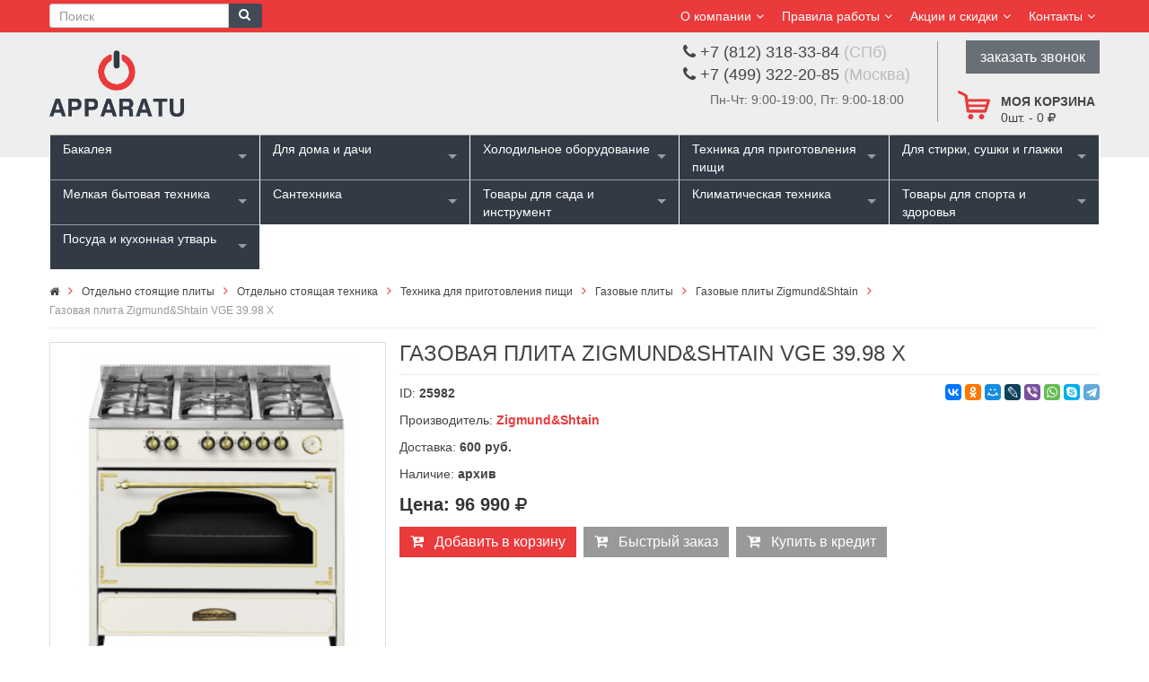

--- FILE ---
content_type: text/html; charset=UTF-8
request_url: https://www.apparatu.ru/detail/gazovaja_plita_zigmund_shtain_vge_39_98_x.htm
body_size: 26835
content:
<!DOCTYPE HTML PUBLIC "-//W3C//DTD HTML 4.01//EN" "http://www.w3.org/TR/html4/strict.dtd"><html lang="ru" xmlns="http://www.w3.org/1999/xhtml"><head><meta http-equiv="Content-Type" content="text/html; charset=UTF-8"><meta http-equiv="Content-Language" content="ru"><meta http-equiv="X-UA-Compatible" content="IE=edge"><meta name="viewport" id="viewport" content="width=device-width, initial-scale=1.0, maximum-scale=1.0, user-scalable=yes"><title>Газовая плита Zigmund&amp;Shtain VGE 39.98 X купить в интернет-магазине «Apparatu»</title><meta name="description" content="Газовая плита Zigmund&amp;amp;Shtain VGE 39.98 X - купить по хорошей цене с доставкой в интернет-магазине «Apparatu»." ><meta name="keywords" content="газовая плита zigmund&amp;shtain vge 39.98 x купить продажа цена интернет магазин стоимость заказ заказать доставка" ><meta http-equiv="distribution" content="global"><meta http-equiv="resource-type" content="document"><meta name="Last-Modified" content="Sun, 01 Feb 2026 01:11:48 GMT"><meta http-equiv="Expires" content="Tue, 03 Feb 2026 01:11:48 GMT"><meta name="revisit" content="7 days"><meta name="revisit-after" content="7 days"><meta name="robots" content="all"><meta name="rating" content="general"><link rel="shortcut icon" href="/app/images/favicon.ico" ><META http-equiv="Content-Script-Type" content="text/javascript"><META http-equiv="Content-Style-Type" content="text/css"><link type="text/css" rel="stylesheet" href="https://maxcdn.bootstrapcdn.com/bootstrap/3.3.5/css/bootstrap.min.css" media="all" ><link type="text/css" rel="stylesheet" href="//maxcdn.bootstrapcdn.com/font-awesome/4.7.0/css/font-awesome.min.css" media="all" ><link type="text/css" rel="stylesheet" href="/min/?c=/sites/app/css/styles.css|/sites/app/css/style.css|/sites/app/css/converter.css|/sites/app/css/js_composer_front_custom.css|/sites/app/css/slider_1.css|/sites/app/css/slick.css|/sites/app/css/menu.css|/sites/app/css/slick-theme.css|/sites/app/css/shortcodes.css|/sites/app/css/woocommerce.css|/sites/app/css/app-default.css|/sites/app/css/app-responsive.css|/sites/app/css/my.css|/vendors/jquery/superfish/superfish.css|/sites/app/widgets/menu/files/superfish-select.css|/vendors/jquery/sliders/camera/camera.css|/vendors/jquery/fancybox2/jquery.fancybox.css|/vendors/jquery/fancybox2/helpers/jquery.fancybox-buttons.css|/vendors/jquery/fancybox2/helpers/jquery.fancybox-thumbs.css" media="all" ><link type="text/css" rel="stylesheet" href="/app/css/jquery.rateyo.min.css" media="all" ><link type="text/css" rel="stylesheet" href="/app/css/comment_reply.css" media="all" ><style type="text/css" media="all">.btn-primary { border:0; margin-bottom:10px; }
.btn-warning { background: #999; border:0; margin-bottom:10px; }
</style><script type="text/javascript" charset="utf-8" src="https://code.jquery.com/jquery-2.1.1.min.js"></script><script type="text/javascript" charset="utf-8" src="https://maxcdn.bootstrapcdn.com/bootstrap/3.3.5/js/bootstrap.min.js"></script><script type="text/javascript" charset="utf-8" src="/min/?c=/vendors/jquery/jquery.qman.js|/vendors/jquery/jquery.browser.min.js|/vendors/jquery/jquery.mousewheel.js|/vendors/jquery/jquery.easing.1.3.min.js|/vendors/jquery/jquery.cookie.js|/vendors/jquery/jquery.xajax.js|/vendors/jquery/jquery.bsmodal.js|/vendors/jquery/superfish/hoverIntent.js|/vendors/jquery/superfish/superfish.js|/vendors/jquery/superfish/sftouchscreen.js|/vendors/jquery/jquery.mobilemenu.js|/sites/app/js/jquery-migrate.min.js|/sites/app/js/modernizr-2.6.2.min.js|/vendors/jquery/sliders/camera/camera.min.js|/vendors/jquery/fancybox2/jquery.mousewheel-3.0.6.pack.js|/vendors/jquery/fancybox2/jquery.fancybox.pack.js|/vendors/jquery/fancybox2/helpers/jquery.fancybox-buttons.js|/vendors/jquery/fancybox2/jquery.fancybox-media.js|/vendors/jquery/fancybox2/helpers/jquery.fancybox-thumbs.js|/sites/app/js/slick.min.js|/sites/app/js/main.js|/sites/app/js/init.js"></script><script type="text/javascript" charset="utf-8" src="/vendors/jquery/inputmask/inputmask.js"></script><script type="text/javascript" charset="utf-8" src="/vendors/jquery/form-validator/jquery.form-validator.min.js"></script><script type="text/javascript" charset="utf-8" src="/vendors/jquery/inputmask/jquery.inputmask.js"></script><script type="text/javascript" charset="utf-8" src="/vendors/jquery/form-validator/ru.js"></script><script type="text/javascript" charset="utf-8" src="/app/js/jquery.rateyo.min.js"></script><script type="text/javascript" charset="utf-8" src="/app/js/comment_reply.js"></script><script type="text/javascript">function do_kredit(){
var title = $('h1.product_title').text();
var url = "http://www.web-fin.ru/pos/?pointid=2c4ef3af1bef3313a088db344331c7ee&sum=96990&products="+title+"&code_page=UTF-8";
window.open(url,"","width=980,height=580,resizable=no,location=no");
yaCounter32749780.reachGoal('call_kredit');
return false;
}
    $(function(){
        var lbc = $('.breadcrumb > li:last-child');
        $(lbc).addClass('active');
        $(lbc).html('<span>'+$(lbc).text()+'</span>');
    })
</script></head><body class="page page-template page-template-page-home woocommerce woocommerce-page"><div class="body-wrapper theme-clearfix "><div class="header-style3"><header id="header" role="banner" class="header"><div class="header-msg"><div class="container"><div id="sidebar-top" class="sidebar-top"><div class="widget nav_menu-9 widget_nav_menu non-margin"><div class="widget-inner"><ul id="menu-top-header" class="menu"><li class="dropdown menu-my-account ya-menu-custom level1"><a href="#" class="item-link dropdown-toggle"><span
class="have-title"><span class="icon-user"></span><span class="menu-title">О компании</span></span></a><ul class="dropdown-menu nav-level1 one-column "><li class="one-column menu-cart"><a href="/o_magazine.htm">О магазине</a></li><li class="one-column menu-cart"><a href="/brands/1.htm">Наши бренды</a></li></ul></li><li class="dropdown menu-my-account ya-menu-custom level1"><a href="#" class="item-link dropdown-toggle"><span
class="have-title"><span class="icon-user"></span><span class="menu-title">Правила работы</span></span></a><ul class="dropdown-menu nav-level1 one-column "><li class="one-column menu-contact-us"><a href="/dostavka_zakazov.htm"><span class="have-title"><span class="menu-title">Доставка заказов</span></span></a></li><li class="one-column menu-cart"><a href="/oplata_zakazov.htm"><span class="have-title"><span class="menu-title">Оплата заказов</span></span></a></li><li class="one-column menu-cart"><a href="/ustanovka_i_podkljuchenie_tehniki.htm"><span class="have-title"><span class="menu-title">Подключение, установка</span></span></a></li><li class="one-column menu-cart"><a href="/kupit_v_kredit.htm"><span class="have-title"><span class="menu-title">Купить в кредит</span></span></a></li><li class="one-column menu-cart"><a href="/garantija_vozvrat.htm"><span class="have-title"><span class="menu-title">Гарантия, возврат</span></span></a></li></ul></li><li class="dropdown menu-my-account ya-menu-custom level1"><a href="#" class="item-link dropdown-toggle"><span
class="have-title"><span class="icon-user"></span><span class="menu-title">Акции и скидки</span></span></a><ul class="dropdown-menu nav-level1 one-column "><li class="one-column menu-contact-us"><a href="/akcii/1.htm"><span class="have-title"><span class="menu-title">Акции</span></span></a></li><li class="one-column menu-cart"><a href="/ucenka/all/1.htm"><span class="have-title"><span class="menu-title">Уцененные товары</span></span></a></li></ul></li><li class="dropdown menu-my-account ya-menu-custom level1"><a href="/kontakty.htm" class="item-link dropdown-toggle"><span class="have-title"><span class="icon-user"></span><span class="menu-title">Контакты</span></span></a></li></ul></div></div></div></div></div><div class="container" style="position:relative;"><div class="top-header"><div class="ya-logo pull-left"><a href="/"><img src="/app/images/logo-default.png" alt="Газовая плита Zigmund&amp;Shtain VGE 39.98 X купить в интернет-магазине «Apparatu»"/></a></div><form class="searchform hidden-xs" method="get" action="/search/all/1.htm"><div class="form-group"><div class="input-group"><input type="text" class="form-control pull-left input-sm" name="str" placeholder="Поиск" ><button type="submit" class="btn btn-sm pull-left btn-primary"><i class="fa fa-search"></i></button></div></div></form><div id="sidebar-top-header" class="sidebar-top-header"><div class="phones1"><div><i class="fa fa-phone"></i> +7 (812) 318-33-84 <span class="">(СПб)</span></div><div><i class="fa fa-phone"></i> +7 (499) 322-20-85 <span class="">(Москва)</span></div><div class="hidden-xs">Пн-Чт: 9:00-19:00, Пт: 9:00-18:00</div></div><div class="phones2 hidden-xs"><a href="#" class="callorder" onclick="return phone(document.location.href)">заказать звонок</a></div><div class="top-form top-form-minicart pull-right" onclick="gocart()" style="min-height:40px; min-width:48px;"><a class="cart-contents" href="javascript:void(0)" title="Моя корзина"><div class="top-minicart pull-right hidden-xs"><div class="h2">Моя корзина</div><span class="minicart-number" id="cart_pos">0</span>шт. - 
<span class="amount" id="cart_sum">0 <i class="fa fa-rub"></i></span></div></a><div class="clearfix"></div></div></div><div class="clearfix"></div></div></div><div class="yt-header-under"><div class="container"><div class="row yt-header-under-wrap"><div class="yt-main-menu col-md-12">

<div class="superfish-select"><ul ><li ><a href="/cat/bakaleya_11938/1.htm" title="Бакалея">Бакалея</a><ul ><li ><a href="/cat/kofe_11939/1.htm" title="Кофе">Кофе</a> </li><li ><a href="/cat/chay_11940/1.htm" title="Чай">Чай</a> </li></ul></li><li ><a href="/cat/dlya_doma_i_dachi/1.htm" title="Для дома и дачи">Для дома и дачи</a><ul ><li ><a href="/cat/audiosistemy/1.htm" title="Аудиосистемы">Аудиосистемы</a> </li><li ><a href="/cat/vyshivalnye_mashiny/1.htm" title="Вышивальные машины">Вышивальные машины</a> </li><li ><a href="/cat/koverloki/1.htm" title="Коверлоки">Коверлоки</a> </li><li ><a href="/cat/lodki/1.htm" title="Лодки">Лодки</a> </li><li ><a href="/cat/lodochnye_motory/1.htm" title="Лодочные моторы">Лодочные моторы</a> </li><li ><a href="/cat/manikyurnye_prinadlezhnosti/1.htm" title="Маникюрные принадлежности">Маникюрные принадлежности</a> </li><li ><a href="/cat/overloki/1.htm" title="Оверлоки">Оверлоки</a> </li><li ><a href="/cat/osveschenie/1.htm" title="Освещение">Освещение</a><ul style="max-height:500px; overflow-x:hidden; overflow-y:scroll"><li ><a href="/cat/lampochki_i_oborudovanie/1.htm" title="Лампочки и оборудование">Лампочки и оборудование</a> </li><li ><a href="/cat/plafony/1.htm" title="Плафоны">Плафоны</a> </li></ul></li><li ><a href="/cat/predmety_dekora/1.htm" title="Предметы декора">Предметы декора</a><ul ><li ><a href="/cat/vazy/1.htm" title="Вазы">Вазы</a> </li><li ><a href="/cat/gorshki_dlja_rastenij_i_lejki/1.htm" title="Горшки для растений и лейки">Горшки для растений и лейки</a> </li><li ><a href="/cat/dekor_dlja_sten/1.htm" title="Декор для стен">Декор для стен</a> </li><li ><a href="/cat/dekorativnye_figurki/1.htm" title="Декоративные фигурки">Декоративные фигурки</a> </li><li ><a href="/cat/diffuzery_i_aromaticheskie_nabory/1.htm" title="Диффузеры и ароматические наборы">Диффузеры и ароматические наборы</a> </li><li ><a href="/cat/iskusstvennye_eli/1.htm" title="Искусственные ели">Искусственные ели</a> </li><li ><a href="/cat/kontejnery_dlja_musora/1.htm" title="Контейнеры для мусора">Контейнеры для мусора</a> </li><li ><a href="/cat/pepelnitsy/1.htm" title="Пепельницы">Пепельницы</a> </li><li ><a href="/cat/predmety_dlja_vannoj_komnaty/1.htm" title="Предметы для ванной комнаты">Предметы для ванной комнаты</a> </li><li ><a href="/cat/svechi_i_podsvechniki/1.htm" title="Свечи и подсвечники">Свечи и подсвечники</a> </li></ul></li><li ><a href="/cat/rasposhivalnye_mashiny/1.htm" title="Распошивальные машины">Распошивальные машины</a> </li><li ><a href="/cat/televizory/1.htm" title="Телевизоры">Телевизоры</a> </li><li ><a href="/cat/shvejnye_mashiny/1.htm" title="Швейные машины">Швейные машины</a> </li></ul></li><li ><a href="/cat/holodilnoe_oborudovanie/1.htm" title="Холодильное оборудование">Холодильное оборудование</a><ul ><li ><a href="/cat/avtoholodilniki/1.htm" title="Автохолодильники">Автохолодильники</a> </li><li ><a href="/cat/aksessuary_dlya_kholodilnogo_oborudovaniya/1.htm" title="Аксессуары для холодильного оборудования">Аксессуары для холодильного оборудования</a> </li><li ><a href="/cat/vinnye_shkafy/1.htm" title="Винные шкафы">Винные шкафы</a><ul ><li ><a href="/cat/vstraivaemye_vinnye_shkafy/1.htm" title="Встраиваемые винные шкафы">Встраиваемые винные шкафы</a> </li><li ><a href="/cat/otdelnostojaschie_vinnye_shkafy/1.htm" title="Отдельно стоящие винные шкафы">Отдельно стоящие винные шкафы</a> </li></ul></li><li ><a href="/cat/vitriny/1.htm" title="Витрины">Витрины</a> </li><li ><a href="/cat/kulery/1.htm" title="Кулеры">Кулеры</a> </li><li ><a href="/cat/ldogeneratory/1.htm" title="Льдогенераторы">Льдогенераторы</a> </li><li ><a href="/cat/mini_bary/1.htm" title="Мини-бары">Мини-бары</a> </li><li ><a href="/cat/minikholodilniki/1.htm" title="Минихолодильники">Минихолодильники</a> </li><li ><a href="/cat/morozilniki/1.htm" title="Морозильники">Морозильники</a><ul ><li ><a href="/cat/vstraivaemye_morozilniki/1.htm" title="Встраиваемые морозильники">Встраиваемые морозильники</a> </li><li ><a href="/cat/otdelnostojaschija_morozilniki/1.htm" title="Отдельно стоящие морозильники">Отдельно стоящие морозильники</a> </li></ul></li><li ><a href="/cat/morozilnye_lari/1.htm" title="Морозильные лари">Морозильные лари</a> </li><li ><a href="/cat/okhladiteli_11973/1.htm" title="Охладители">Охладители</a> </li><li ><a href="/cat/purifajery/1.htm" title="Пурифайеры">Пурифайеры</a> </li><li ><a href="/cat/sigarnye_shkafy/1.htm" title="Сигарные шкафы">Сигарные шкафы</a> </li><li ><a href="/cat/holodilniki/1.htm" title="Холодильники">Холодильники</a><ul ><li ><a href="/cat/vstraivaemye_dvuhkamernye_holodilniki/1.htm" title="Встраиваемые двухкамерные холодильники">Встраиваемые двухкамерные холодильники</a> </li><li ><a href="/cat/vstraivaemye_mnogokamernye_holodilniki/1.htm" title="Встраиваемые многокамерные холодильники">Встраиваемые многокамерные холодильники</a> </li><li ><a href="/cat/vstraivaemye_odnokamernye_holodilniki/1.htm" title="Встраиваемые однокамерные холодильники">Встраиваемые однокамерные холодильники</a> </li><li ><a href="/cat/otdelnostojaschie_dvuhkamernye_holodilniki/1.htm" title="Отдельно стоящие двухкамерные холодильники">Отдельно стоящие двухкамерные холодильники</a> </li><li ><a href="/cat/otdelnostojaschie_mnogokamernye_holodilniki/1.htm" title="Отдельно стоящие многокамерные холодильники">Отдельно стоящие многокамерные холодильники</a> </li><li ><a href="/cat/otdelnostojaschie_odnokamernye_holodilniki/1.htm" title="Отдельно стоящие однокамерные холодильники">Отдельно стоящие однокамерные холодильники</a> </li></ul></li><li ><a href="/cat/kholodilniki-rabochie_stoly/1.htm" title="Холодильники-рабочие столы">Холодильники-рабочие столы</a> </li><li ><a href="/cat/holodilnye_shkafy/1.htm" title="Холодильные шкафы">Холодильные шкафы</a> </li><li ><a href="/cat/shkafy_shokovoy_zamorozki/1.htm" title="Шкафы шоковой заморозки">Шкафы шоковой заморозки</a> </li></ul></li><li ><a href="/cat/tehnika_dlja_prigotovlenija_pischi/1.htm" title="Техника для приготовления пищи">Техника для приготовления пищи</a><ul ><li ><a href="/cat/aksessuary_dlya_tekhniki/1.htm" title="Аксессуары для техники">Аксессуары для техники</a> </li><li ><a href="/cat/vstraivaemaja_tehnika/1.htm" title="Встраиваемая кухонная техника">Встраиваемая кухонная техника</a><ul ><li ><a href="/cat/varochnye_paneli/1.htm" title="Варочные панели">Варочные панели</a><ul ><li ><a href="/cat/gazovye_varochnye_paneli/1.htm" title="Газовые варочные панели">Газовые варочные панели</a> </li><li ><a href="/cat/induktsionnye_varochnye_paneli/1.htm" title="Индукционные варочные панели">Индукционные варочные панели</a> </li><li ><a href="/cat/kombinirovannye_varochnye_paneli/1.htm" title="Комбинированные варочные панели">Комбинированные варочные панели</a> </li><li ><a href="/cat/elektricheskie_varochnye_paneli/1.htm" title="Электрические варочные панели">Электрические варочные панели</a> </li></ul></li><li ><a href="/cat/vstraivaemye_vakuumnye_upakovshchiki_11946/1.htm" title="Встраиваемые вакуумные упаковщики">Встраиваемые вакуумные упаковщики</a> </li><li ><a href="/cat/vstraivaemye_kofe_mashiny/1.htm" title="Встраиваемые кофемашины">Встраиваемые кофемашины</a> </li><li ><a href="/cat/vstraivaemye_mikrovolnovye_pechi/1.htm" title="Встраиваемые микроволновые печи">Встраиваемые микроволновые печи</a> </li><li ><a href="/cat/vstraivaemye_parovarki/1.htm" title="Встраиваемые пароварки">Встраиваемые пароварки</a> </li><li ><a href="/cat/vstraivaemye_podogrevateli_posudy/1.htm" title="Встраиваемые подогреватели посуды">Встраиваемые подогреватели посуды</a> </li><li ><a href="/cat/vstraivaemye_posudomoechnye_mashiny/1.htm" title="Встраиваемые посудомоечные машины">Встраиваемые посудомоечные машины</a> </li><li ><a href="/cat/gazovye_duhovye_shkafy/1.htm" title="Газовые духовые шкафы">Газовые духовые шкафы</a> </li><li ><a href="/cat/elektricheskie_duhovye_shkafy/1.htm" title="Электрические духовые шкафы">Электрические духовые шкафы</a> </li></ul></li><li ><a href="/cat/vytjazhki/1.htm" title="Кухонные вытяжки">Кухонные вытяжки</a><ul ><li ><a href="/cat/aksessuary_dlya_vytyazhek/1.htm" title="Аксессуары для вытяжек">Аксессуары для вытяжек</a> </li><li ><a href="/cat/vstraivaemye_vytjazhki/1.htm" title="Встраиваемые вытяжки">Встраиваемые вытяжки</a> </li><li ><a href="/cat/ostrovnye_vytjazhki/1.htm" title="Островные вытяжки">Островные вытяжки</a> </li><li ><a href="/cat/podvesnye_vytjazhki/1.htm" title="Подвесные вытяжки">Подвесные вытяжки</a> </li><li ><a href="/cat/potolochnye_vytyazhki_11963/1.htm" title="Потолочные вытяжки">Потолочные вытяжки</a> </li><li ><a href="/cat/pristennye_vytyazhki_11969/1.htm" title="Пристенные вытяжки">Пристенные вытяжки</a> </li></ul></li><li ><a href="/cat/otdelnostojaschaja_tehnika/1.htm" title="Отдельно стоящая техника">Отдельно стоящая техника</a><ul ><li ><a href="/cat/gril_barbekju/1.htm" title="Гриль барбекю">Гриль барбекю</a><ul ><li ><a href="/cat/aksessuary_dlya_griley/1.htm" title="Аксессуары для грилей">Аксессуары для грилей</a> </li><li ><a href="/cat/grili-barbekyu/1.htm" title="Грили-барбекю">Грили-барбекю</a> </li><li ><a href="/cat/doski_dlya_kopcheniya_shchepa_ugol_dlya_griley/1.htm" title="Доски для копчения, щепа, уголь для грилей">Доски для копчения, щепа, уголь для грилей</a> </li><li ><a href="/cat/zapchasti_dlya_griley/1.htm" title="Запчасти для грилей">Запчасти для грилей</a> </li><li ><a href="/cat/otsekateli_zhara_dlya_griley/1.htm" title="Отсекатели жара для грилей">Отсекатели жара для грилей</a> </li><li ><a href="/cat/podstavki_i_dopolnitelnye_rukoyatki_dlya_griley/1.htm" title="Подставки и дополнительные рукоятки для грилей">Подставки и дополнительные рукоятки для грилей</a> </li><li ><a href="/cat/polki-stoliki_dlya_griley/1.htm" title="Полки-столики для грилей">Полки-столики для грилей</a> </li><li ><a href="/cat/reshetki_kastryuli_skovorody_setki_dlya_griley/1.htm" title="Решетки, кастрюли, сковороды, сетки для грилей">Решетки, кастрюли, сковороды, сетки для грилей</a> </li><li ><a href="/cat/chekhly_dlya_griley/1.htm" title="Чехлы для грилей">Чехлы для грилей</a> </li></ul></li><li ><a href="/cat/konvektsionnye_pechi_11899/1.htm" title="Конвекционные печи">Конвекционные печи</a> </li><li ><a href="/cat/otdelnostojaschie_kofe_mashiny/1.htm" title="Отдельно стоящие кофемашины">Отдельно стоящие кофемашины</a> </li><li ><a href="/cat/otdelnostojaschie_mikrovolnovye_pechi/1.htm" title="Отдельно стоящие микроволновые печи">Отдельно стоящие микроволновые печи</a> </li><li ><a href="/cat/otdelnostojaschie_plity/1.htm" title="Отдельно стоящие плиты">Отдельно стоящие плиты</a><ul style="max-height:500px; overflow-x:hidden; overflow-y:scroll"><li ><a href="/cat/varochnye_tsentry/1.htm" title="Варочные центры">Варочные центры</a> </li><li ><a href="/cat/gazovye_plity/1.htm" title="Газовые плиты">Газовые плиты</a> </li><li ><a href="/cat/kombinirovannye_plity/1.htm" title="Комбинированные плиты">Комбинированные плиты</a> </li><li ><a href="/cat/nastolnye_plitki/1.htm" title="Настольные плитки">Настольные плитки</a> </li><li ><a href="/cat/elektricheskie_plity/1.htm" title="Электрические плиты">Электрические плиты</a> </li></ul></li><li ><a href="/cat/otdelnostojaschie_posudomoechnye_mashiny/1.htm" title="Отдельно стоящие посудомоечные машины">Отдельно стоящие посудомоечные машины</a> </li><li ><a href="/cat/pechi_dlya_pitstsy/1.htm" title="Печи для пиццы">Печи для пиццы</a> </li><li ><a href="/cat/professionalnye_grili/1.htm" title="Профессиональные грили">Профессиональные грили</a> </li></ul></li></ul></li><li class="rightitem"><a href="/cat/dlja_stirki_sushki_i_glazhki/1.htm" title="Для стирки, сушки и глажки">Для стирки, сушки и глажки</a><ul style="max-height:500px; overflow-x:hidden; overflow-y:scroll"><li ><a href="/cat/aksessuary_dlya_stiralno-sushilnogo_oborudovaniya/1.htm" title="Аксессуары для стирально-сушильного оборудования">Аксессуары для стирально-сушильного оборудования</a> </li><li ><a href="/cat/gladilnye_doski/1.htm" title="Гладильные доски">Гладильные доски</a> </li><li ><a href="/cat/gladilnye_pressy/1.htm" title="Гладильные прессы">Гладильные прессы</a> </li><li ><a href="/cat/gladilnye_sistemy/1.htm" title="Гладильные системы">Гладильные системы</a> </li><li ><a href="/cat/otparivateli/1.htm" title="Отпариватели">Отпариватели</a> </li><li ><a href="/cat/paroochistiteli/1.htm" title="Пароочистители">Пароочистители</a> </li><li ><a href="/cat/podstavki_pod_gladilnye_pressy/1.htm" title="Подставки под гладильные прессы">Подставки под гладильные прессы</a> </li><li ><a href="/cat/stiralnye_mashiny/1.htm" title="Стиральные машины">Стиральные машины</a><ul style="max-height:500px; overflow-x:hidden; overflow-y:scroll"><li ><a href="/cat/vstraivaemye_stiralnye_mashiny/1.htm" title="Встраиваемые стиральные машины">Встраиваемые стиральные машины</a> </li><li ><a href="/cat/vstraivaemye_stiralnye_mashiny_s_sushkoy_11869/1.htm" title="Встраиваемые стиральные машины с сушкой">Встраиваемые стиральные машины с сушкой</a> </li><li ><a href="/cat/otdelnostojaschie_stiralnye_mashiny/1.htm" title="Отдельно стоящие стиральные машины">Отдельно стоящие стиральные машины</a> </li><li ><a href="/cat/stiralnye_mashiny_s_sushkoy/1.htm" title="Отдельностоящие стиральные машины с сушкой">Отдельностоящие стиральные машины с сушкой</a> </li></ul></li><li ><a href="/cat/sushilnye_avtomaty/1.htm" title="Сушильные автоматы">Сушильные автоматы</a> </li><li ><a href="/cat/sushilnye_mashiny/1.htm" title="Сушильные машины">Сушильные машины</a><ul ><li ><a href="/cat/vstraivaemye_sushilnye_mashiny/1.htm" title="Встраиваемые сушильные машины">Встраиваемые сушильные машины</a> </li><li ><a href="/cat/otdelnostojaschie_sushilnye_mashiny/1.htm" title="Отдельно стоящие сушильные машины">Отдельно стоящие сушильные машины</a> </li></ul></li><li ><a href="/cat/sushilnye_shkafy/1.htm" title="Сушильные шкафы">Сушильные шкафы</a> </li><li ><a href="/cat/utjugi/1.htm" title="Утюги">Утюги</a> </li></ul></li><li ><a href="/cat/melkaja_bytovaja_tehnika_posuda/1.htm" title="Мелкая бытовая техника">Мелкая бытовая техника</a><ul ><li ><a href="/cat/aksessuary_dlya_mbt/1.htm" title="Аксессуары для МБТ">Аксессуары для МБТ</a> </li><li ><a href="/cat/apparaty_dlya_popkorna/1.htm" title="Аппараты для попкорна">Аппараты для попкорна</a> </li><li ><a href="/cat/apparaty_dlja_saharnoj_vaty/1.htm" title="Аппараты для сахарной ваты">Аппараты для сахарной ваты</a> </li><li ><a href="/cat/aromadispensery/1.htm" title="Аромадиспенсеры">Аромадиспенсеры</a> </li><li ><a href="/cat/blendery/1.htm" title="Блендеры">Блендеры</a> </li><li ><a href="/cat/blinnitsy/1.htm" title="Блинницы">Блинницы</a> </li><li ><a href="/cat/bytovaja_himija/1.htm" title="Бытовая химия">Бытовая химия</a> </li><li ><a href="/cat/vakuumnye_upakovschiki/1.htm" title="Вакуумные упаковщики">Вакуумные упаковщики</a> </li><li ><a href="/cat/vafelnitsy/1.htm" title="Вафельницы">Вафельницы</a> </li><li ><a href="/cat/vesy/1.htm" title="Весы">Весы</a> </li><li ><a href="/cat/gastronomicheskie_mashiny/1.htm" title="Гастрономические машины">Гастрономические машины</a> </li><li ><a href="/cat/dispenser_dlja_rozliva_vina/1.htm" title="Диспенсеры для розлива вина">Диспенсеры для розлива вина</a> </li><li ><a href="/cat/izmelchiteli/1.htm" title="Измельчители">Измельчители</a> </li><li ><a href="/cat/jogurtnitsy/1.htm" title="Йогуртницы">Йогуртницы</a> </li><li ><a href="/cat/konservootkryvateli/1.htm" title="Консервооткрыватели">Консервооткрыватели</a> </li><li ><a href="/cat/kontaktnye_grili/1.htm" title="Контактные грили">Контактные грили</a> </li><li ><a href="/cat/kofevarki/1.htm" title="Кофеварки">Кофеварки</a> </li><li ><a href="/cat/kofemolki/1.htm" title="Кофемолки">Кофемолки</a> </li><li ><a href="/cat/kuhonnye_protsessory/1.htm" title="Кухонные процессоры">Кухонные процессоры</a> </li><li ><a href="/cat/lomterezki/1.htm" title="Ломтерезки">Ломтерезки</a> </li><li ><a href="/cat/marmity_11901/1.htm" title="Мармиты">Мармиты</a> </li><li ><a href="/cat/miksery/1.htm" title="Миксеры">Миксеры</a> </li><li ><a href="/cat/mini_pechi/1.htm" title="Мини печи">Мини печи</a> </li><li ><a href="/cat/moduli_elektricheskih_rozetok/1.htm" title="Модули электрических розеток">Модули электрических розеток</a> </li><li ><a href="/cat/morozhenitsy/1.htm" title="Мороженицы">Мороженицы</a> </li><li ><a href="/cat/multivarki/1.htm" title="Мультиварки">Мультиварки</a> </li><li ><a href="/cat/multimejkery/1.htm" title="Мультимейкеры">Мультимейкеры</a> </li><li ><a href="/cat/myasopererabatyvayushchee_oborudovanie_11903/1.htm" title="Мясоперерабатывающее оборудование">Мясоперерабатывающее оборудование</a> </li><li ><a href="/cat/nasadki_dlja_planetarnyh_mikserov/1.htm" title="Насадки для планетарных миксеров">Насадки для планетарных миксеров</a> </li><li ><a href="/cat/ovoshcheochistitelnye_mashiny/1.htm" title="Овощеочистительные машины">Овощеочистительные машины</a> </li><li ><a href="/cat/ovoshcherezatelnye_mashiny/1.htm" title="Овощерезательные машины">Овощерезательные машины</a> </li><li ><a href="/cat/pakety_rulony_i_plenka_dlya_vakuumnykh_upakovshchikov/1.htm" title="Пакеты, рулоны и пленка для вакуумных упаковщиков">Пакеты, рулоны и пленка для вакуумных упаковщиков</a> </li><li ><a href="/cat/parovarki/1.htm" title="Пароварки">Пароварки</a> </li><li ><a href="/cat/parovye_schetki/1.htm" title="Паровые щетки">Паровые щетки</a> </li><li ><a href="/cat/parogeneratory/1.htm" title="Парогенераторы">Парогенераторы</a> </li><li ><a href="/cat/penovzbivateli/1.htm" title="Пеновзбиватели">Пеновзбиватели</a> </li><li ><a href="/cat/planetarnye_miksery/1.htm" title="Планетарные миксеры">Планетарные миксеры</a> </li><li ><a href="/cat/pylesosy/1.htm" title="Пылесосы">Пылесосы</a><ul ><li ><a href="/cat/konteynernye_11930/1.htm" title="Контейнерные">Контейнерные</a> </li><li ><a href="/cat/meshkovye_11931/1.htm" title="Мешковые">Мешковые</a> </li><li ><a href="/cat/robot_pylesosy_11929/1.htm" title="Робот-пылесосы">Робот-пылесосы</a> </li><li ><a href="/cat/roboty-dlya-mojki-okon/1.htm" title="Роботы для мойки окон">Роботы для мойки окон</a> </li><li ><a href="/cat/ruchnye_11932/1.htm" title="Ручные">Ручные</a> </li></ul></li><li ><a href="/cat/rakletnitsy/1.htm" title="Раклетницы">Раклетницы</a> </li><li ><a href="/cat/risovarki/1.htm" title="Рисоварки">Рисоварки</a> </li><li ><a href="/cat/smuzimeykery/1.htm" title="Смузимейкеры">Смузимейкеры</a> </li><li ><a href="/cat/sokovarki/1.htm" title="Соковарки">Соковарки</a> </li><li ><a href="/cat/sokovyzhimalki/1.htm" title="Соковыжималки">Соковыжималки</a> </li><li ><a href="/cat/sokookhladiteli_i_granitory_11897/1.htm" title="Сокоохладители и граниторы">Сокоохладители и граниторы</a> </li><li ><a href="/cat/su_vid/1.htm" title="Су вид">Су вид</a> </li><li ><a href="/cat/sushilki_dlja_fruktov_i_ovoschej/1.htm" title="Сушилки для фруктов и овощей">Сушилки для фруктов и овощей</a> </li><li ><a href="/cat/sendvichnitsy/1.htm" title="Сэндвичницы">Сэндвичницы</a> </li><li ><a href="/cat/testomesy/1.htm" title="Тестомесы">Тестомесы</a> </li><li ><a href="/cat/tostery/1.htm" title="Тостеры">Тостеры</a> </li><li ><a href="/cat/fondjushnitsy/1.htm" title="Фондюшницы">Фондюшницы</a> </li><li ><a href="/cat/fritjurnitsy/1.htm" title="Фритюрницы">Фритюрницы</a> </li><li ><a href="/cat/hlebopechi/1.htm" title="Хлебопечи">Хлебопечи</a> </li><li ><a href="/cat/khleborezatelnye_mashiny_11905/1.htm" title="Хлеборезательные машины">Хлеборезательные машины</a> </li><li ><a href="/cat/hot_dog_mejkery/1.htm" title="Хот-дог мейкеры">Хот-дог мейкеры</a> </li><li ><a href="/cat/chajniki/1.htm" title="Чайники">Чайники</a> </li><li ><a href="/cat/shokoladnye_fontany/1.htm" title="Шоколадные фонтаны">Шоколадные фонтаны</a> </li><li ><a href="/cat/shpritsy_napolniteli_11893/1.htm" title="Шприцы-наполнители">Шприцы-наполнители</a> </li><li ><a href="/cat/jajtsevarki/1.htm" title="Яйцеварки">Яйцеварки</a> </li></ul></li><li ><a href="/cat/santehnika/1.htm" title="Сантехника">Сантехника</a><ul ><li ><a href="/cat/aksessuary_dlya_santekhniki/1.htm" title="Аксессуары для сантехники">Аксессуары для сантехники</a> </li><li ><a href="/cat/dushevye_stoyki_i_garnitury/1.htm" title="Душевые стойки и гарнитуры">Душевые стойки и гарнитуры</a> </li><li ><a href="/cat/izmelchiteli_pischevyh_othodov/1.htm" title="Измельчители пищевых отходов">Измельчители пищевых отходов</a> </li><li ><a href="/cat/kuhonnye_mojki/1.htm" title="Кухонные мойки">Кухонные мойки</a> </li><li ><a href="/cat/sistemy-kuhonnogo-hranenija/1.htm" title="Системы кухонного хранения">Системы кухонного хранения</a><ul style="max-height:500px; overflow-x:hidden; overflow-y:scroll"><li ><a href="/cat/blok-moduli-dlja-sistem-kuhonnogo-hranenija/1.htm" title="Блоки и модули для систем кухонного хранения">Блоки и модули для систем кухонного хранения</a> </li><li ><a href="/cat/komplekty-sistem-kuhonnogo-hranenija/1.htm" title="Комплекты систем кухонного хранения">Комплекты систем кухонного хранения</a> </li></ul></li><li ><a href="/cat/smesiteli/1.htm" title="Смесители">Смесители</a> </li><li ><a href="/cat/filtry_dlya_vody_11927/1.htm" title="Фильтры для воды">Фильтры для воды</a> </li></ul></li><li ><a href="/cat/tovary_dlya_sada_i_instrument/1.htm" title="Товары для сада и инструмент">Товары для сада и инструмент</a><ul style="max-height:500px; overflow-x:hidden; overflow-y:scroll"><li ><a href="/cat/avtomobilnye_kompressory/1.htm" title="Автомобильные компрессоры">Автомобильные компрессоры</a> </li><li ><a href="/cat/aksessuary_dlya_sadovoy_tekhniki_i_instrumentov/1.htm" title="Аксессуары для садовой техники и инструментов">Аксессуары для садовой техники и инструментов</a> </li><li ><a href="/cat/apparaty_plazmennoj_rezki/1.htm" title="Аппараты плазменной резки">Аппараты плазменной резки</a> </li><li ><a href="/cat/aeratory_11914/1.htm" title="Аэраторы">Аэраторы</a> </li><li ><a href="/cat/verstaki/1.htm" title="Верстаки">Верстаки</a> </li><li ><a href="/cat/vintoverty/1.htm" title="Винтоверты">Винтоверты</a> </li><li ><a href="/cat/vozdukhoduvki/1.htm" title="Воздуходувки">Воздуходувки</a> </li><li ><a href="/cat/gajkoverty/1.htm" title="Гайковерты">Гайковерты</a> </li><li ><a href="/cat/generatory/1.htm" title="Генераторы">Генераторы</a> </li><li ><a href="/cat/dreli/1.htm" title="Дрели">Дрели</a> </li><li ><a href="/cat/izmelchiteli_11879/1.htm" title="Измельчители">Измельчители</a> </li><li ><a href="/cat/izmeritelnoe_oborudovanie/1.htm" title="Измерительное оборудование">Измерительное оборудование</a> </li><li ><a href="/cat/kompressory_11886/1.htm" title="Компрессоры">Компрессоры</a> </li><li ><a href="/cat/kraskopulty/1.htm" title="Краскопульты">Краскопульты</a> </li><li ><a href="/cat/multiinstrumenty/1.htm" title="Мультиинструменты">Мультиинструменты</a> </li><li ><a href="/cat/otbojnye_molotki/1.htm" title="Отбойные молотки">Отбойные молотки</a> </li><li ><a href="/cat/perforatory/1.htm" title="Перфораторы">Перфораторы</a> </li><li ><a href="/cat/raydery_i_sadovye_traktory_11878/1.htm" title="Райдеры и садовые тракторы">Райдеры и садовые тракторы</a> </li><li ><a href="/cat/ruchnoj_instrument/1.htm" title="Ручной инструмент">Ручной инструмент</a> </li><li ><a href="/cat/sadovaja_tehnika/1.htm" title="Садовая техника">Садовая техника</a><ul ><li ><a href="/cat/benzopily/1.htm" title="Бензопилы">Бензопилы</a> </li><li ><a href="/cat/benzorezy/1.htm" title="Бензорезы">Бензорезы</a> </li><li ><a href="/cat/gazonokosilki_i_trimmery/1.htm" title="Газонокосилки и триммеры">Газонокосилки и триммеры</a> </li><li ><a href="/cat/kultivatory_i_motobloki/1.htm" title="Культиваторы и мотоблоки">Культиваторы и мотоблоки</a> </li><li ><a href="/cat/kustorezy_i_suchkorezy/1.htm" title="Кусторезы и сучкорезы">Кусторезы и сучкорезы</a> </li><li ><a href="/cat/minimojki/1.htm" title="Минимойки">Минимойки</a> </li><li ><a href="/cat/motobury/1.htm" title="Мотобуры">Мотобуры</a> </li><li ><a href="/cat/motokosy/1.htm" title="Мотокосы">Мотокосы</a> </li><li ><a href="/cat/motopompy/1.htm" title="Мотопомпы">Мотопомпы</a> </li><li ><a href="/cat/nasosy/1.htm" title="Насосы">Насосы</a> </li><li ><a href="/cat/sadovye_nozhnitsy/1.htm" title="Садовые ножницы">Садовые ножницы</a> </li><li ><a href="/cat/snegouborochnye_mashiny/1.htm" title="Снегоуборочные машины">Снегоуборочные машины</a> </li></ul></li><li ><a href="/cat/steplery/1.htm" title="Степлеры">Степлеры</a> </li><li ><a href="/cat/frezernye_mashiny/1.htm" title="Фрезерные машины">Фрезерные машины</a> </li><li ><a href="/cat/shlifovalnye_mashiny/1.htm" title="Шлифовальные машины">Шлифовальные машины</a> </li><li ><a href="/cat/shurupoverty/1.htm" title="Шуруповерты">Шуруповерты</a> </li><li ><a href="/cat/elektroinstrument/1.htm" title="Электроинструмент">Электроинструмент</a> </li><li ><a href="/cat/elektrolobziki/1.htm" title="Электролобзики">Электролобзики</a> </li><li ><a href="/cat/pily/1.htm" title="Электропилы">Электропилы</a> </li></ul></li><li ><a href="/cat/klimaticheskaja_tehnika/1.htm" title="Климатическая техника">Климатическая техника</a><ul ><li ><a href="/cat/aksessuary_dlya_klimaticheskoy_tekhniki/1.htm" title="Аксессуары для климатической техники">Аксессуары для климатической техники</a> </li><li ><a href="/cat/biokaminy/1.htm" title="Биокамины">Биокамины</a> </li><li ><a href="/cat/vodonagrevateli_11889/1.htm" title="Водонагреватели">Водонагреватели</a> </li><li ><a href="/cat/drovjanye_pechi/1.htm" title="Дровяные печи">Дровяные печи</a> </li><li ><a href="/cat/kaminokomlekty/1.htm" title="Каминокомплекты">Каминокомплекты</a> </li><li ><a href="/cat/konditsionery/1.htm" title="Кондиционеры">Кондиционеры</a> </li><li ><a href="/cat/mobilnye_konditsionery_11891/1.htm" title="Мобильные кондиционеры">Мобильные кондиционеры</a> </li><li ><a href="/cat/obogrevateli/1.htm" title="Обогреватели">Обогреватели</a> </li><li ><a href="/cat/osushiteli_vozduha/1.htm" title="Осушители воздуха">Осушители воздуха</a> </li><li ><a href="/cat/ochistiteli_vozduha/1.htm" title="Очистители воздуха">Очистители воздуха</a> </li><li ><a href="/cat/portaly_dlja_kaminov/1.htm" title="Порталы для каминов">Порталы для каминов</a> </li><li ><a href="/cat/teploventiljatory/1.htm" title="Тепловентиляторы">Тепловентиляторы</a> </li><li ><a href="/cat/teplovye_zavesy/1.htm" title="Тепловые завесы">Тепловые завесы</a> </li><li ><a href="/cat/teplovye_nasosy_11918/1.htm" title="Тепловые насосы">Тепловые насосы</a> </li><li ><a href="/cat/teplovye_pushki/1.htm" title="Тепловые пушки">Тепловые пушки</a> </li><li ><a href="/cat/toplivnye_bloki/1.htm" title="Топливные блоки">Топливные блоки</a> </li><li ><a href="/cat/elektrokaminy/1.htm" title="Электрокамины">Электрокамины</a> </li></ul></li><li class="rightitem"><a href="/cat/sportivnye_trenazhery_massazhnye_kresla/1.htm" title="Товары для спорта и здоровья">Товары для спорта и здоровья</a><ul ><li ><a href="/cat/aksessuary_dlya_tovarov_dlya_sporta_i_zdorovya/1.htm" title="Аксессуары для товаров для спорта и здоровья">Аксессуары для товаров для спорта и здоровья</a> </li><li ><a href="/cat/batuty/1.htm" title="Батуты">Батуты</a> </li><li ><a href="/cat/velosipedy/1.htm" title="Велосипеды">Велосипеды</a> </li><li ><a href="/cat/samokaty/1.htm" title="Самокаты">Самокаты</a> </li><li ><a href="/cat/sportivnye_vorota/1.htm" title="Спортивные ворота">Спортивные ворота</a> </li></ul></li><li ><a href="/cat/posuda_i_kuhonnaja_utvar/1.htm" title="Посуда и кухонная утварь">Посуда и кухонная утварь</a><ul ><li ><a href="/cat/bar_i_hrustal/1.htm" title="Бар и хрусталь">Бар и хрусталь</a><ul ><li ><a href="/cat/aksessuary_dlja_bokalov_i_butylok/1.htm" title="Аксессуары для бокалов и бутылок">Аксессуары для бокалов и бутылок</a> </li><li ><a href="/cat/bokaly/1.htm" title="Бокалы">Бокалы</a><ul ><li ><a href="/cat/bokaly_dlja_belogo_vina/1.htm" title="Бокалы для белого вина">Бокалы для белого вина</a> </li><li ><a href="/cat/bokaly_dlja_viski_i_krepkih_napitkov/1.htm" title="Бокалы для виски и крепких напитков">Бокалы для виски и крепких напитков</a> </li><li ><a href="/cat/bokaly_dlja_degustatsii/1.htm" title="Бокалы для дегустации">Бокалы для дегустации</a> </li><li ><a href="/cat/bokaly_dlja_koktejlej_i_napitkov/1.htm" title="Бокалы для коктейлей и напитков">Бокалы для коктейлей и напитков</a> </li><li ><a href="/cat/bokaly_dlja_krasnogo_vina/1.htm" title="Бокалы для красного вина">Бокалы для красного вина</a> </li><li ><a href="/cat/bokaly_dlja_piva/1.htm" title="Бокалы для пива">Бокалы для пива</a> </li><li ><a href="/cat/bokaly_dlja_shampanskogo_i_martini/1.htm" title="Бокалы для шампанского и мартини">Бокалы для шампанского и мартини</a> </li></ul></li><li ><a href="/cat/dekantery_kuvshiny_i_vedra_dlja_shampanskogo/1.htm" title="Декантеры, кувшины и ведра для шампанского">Декантеры, кувшины и ведра для шампанского</a> </li><li ><a href="/cat/zavarochnye_chajniki_i_kofevarki/1.htm" title="Заварочные чайники и кофеварки">Заварочные чайники и кофеварки</a> </li><li ><a href="/cat/ryumki_i_stopki/1.htm" title="Рюмки и стопки">Рюмки и стопки</a> </li></ul></li><li ><a href="/cat/kuhonnaja_utvar/1.htm" title="Кухонная утварь">Кухонная утварь</a><ul ><li ><a href="/cat/aksessuary_dlya_kukhonnoy_utvari/1.htm" title="Аксессуары для кухонной утвари">Аксессуары для кухонной утвари</a> </li><li ><a href="/cat/dispensery_dlya_myla/1.htm" title="Диспенсеры для мыла">Диспенсеры для мыла</a> </li><li ><a href="/cat/durshlagi_i_sita/1.htm" title="Дуршлаги и сита">Дуршлаги и сита</a> </li><li ><a href="/cat/emkosti_i_nabory_dlya_masla_i_uksusa/1.htm" title="Емкости и наборы для масла и уксуса">Емкости и наборы для масла и уксуса</a> </li><li ><a href="/cat/kuhonnye_instrumenty/1.htm" title="Кухонные инструменты">Кухонные инструменты</a> </li><li ><a href="/cat/melnitsy_i_stupki_dlja_spetsij_soli_i_pertsa/1.htm" title="Мельницы и ступки для специй, соли и перца">Мельницы и ступки для специй, соли и перца</a> </li><li ><a href="/cat/nozhnitsy/1.htm" title="Ножницы">Ножницы</a> </li><li ><a href="/cat/ovoscherezki_i_ovoschechistki/1.htm" title="Овощерезки и овощечистки">Овощерезки и овощечистки</a> </li><li ><a href="/cat/penovzbivateli_ruchnye/1.htm" title="Пеновзбиватели ручные">Пеновзбиватели ручные</a> </li><li ><a href="/cat/podlozhki_podstavki_i_organajzery/1.htm" title="Подложки, подставки и органайзеры">Подложки, подставки и органайзеры</a> </li><li ><a href="/cat/podnosy/1.htm" title="Подносы">Подносы</a> </li><li ><a href="/cat/polki_dlya_khraneniya_ovoshchey_i_fruktov/1.htm" title="Полки для хранения овощей и фруктов">Полки для хранения овощей и фруктов</a> </li><li ><a href="/cat/pressy_dlja_chesnoka/1.htm" title="Прессы для чеснока">Прессы для чеснока</a> </li><li ><a href="/cat/razdelochnye_doski/1.htm" title="Разделочные доски">Разделочные доски</a> </li><li ><a href="/cat/salfetnitsy_i_salfetki/1.htm" title="Салфетницы и салфетки">Салфетницы и салфетки</a> </li><li ><a href="/cat/skalki/1.htm" title="Скалки">Скалки</a> </li><li ><a href="/cat/sokovyzhimalki_i_pressy_dlja_tsitrusovyh/1.htm" title="Соковыжималки и прессы для цитрусовых">Соковыжималки и прессы для цитрусовых</a> </li><li ><a href="/cat/sushilki_dlja_salatov/1.htm" title="Сушилки для салатов">Сушилки для салатов</a> </li><li ><a href="/cat/sushilki_kolandery/1.htm" title="Сушилки, коландеры">Сушилки, коландеры</a> </li><li ><a href="/cat/terki/1.htm" title="Терки">Терки</a> </li></ul></li><li ><a href="/cat/nozhi_i_stolovye_pribory/1.htm" title="Ножи и столовые приборы">Ножи и столовые приборы</a><ul ><li ><a href="/cat/nozhi_i_aksessuary_dlja_nih/1.htm" title="Ножи и аксессуары для них">Ножи и аксессуары для них</a> </li><li ><a href="/cat/pribory_dlja_salata/1.htm" title="Приборы для салата">Приборы для салата</a> </li><li ><a href="/cat/stolovye_pribory/1.htm" title="Столовые приборы">Столовые приборы</a> </li></ul></li><li ><a href="/cat/posuda_dlja_prigotovlenija/1.htm" title="Посуда для приготовления">Посуда для приготовления</a><ul ><li ><a href="/cat/aksessuary_dlja_posudy_dlja_prigotovlenija/1.htm" title="Аксессуары для посуды для приготовления">Аксессуары для посуды для приготовления</a> </li><li ><a href="/cat/kastrjuli_i_zharovni/1.htm" title="Кастрюли, жаровни, подносы-гриль">Кастрюли, жаровни, подносы-гриль</a> </li><li ><a href="/cat/kovshi_i_sotejniki/1.htm" title="Ковши и сотейники">Ковши и сотейники</a> </li><li ><a href="/cat/miski_bljuda_i_kontejnery_dlja_mikrovolnovyh_pechej/1.htm" title="Миски, блюда и контейнеры для микроволновых печей">Миски, блюда и контейнеры для микроволновых печей</a> </li><li ><a href="/cat/nabory_posudy_dlja_prigotovlenija/1.htm" title="Наборы посуды для приготовления">Наборы посуды для приготовления</a> </li><li ><a href="/cat/nastolnye_grili/1.htm" title="Настольные грили">Настольные грили</a> </li><li ><a href="/cat/skovorody/1.htm" title="Сковороды">Сковороды</a> </li><li ><a href="/cat/formy_dlja_vypechki_protivni_i_kamni_dlja_vypechki/1.htm" title="Формы для выпечки, противни и камни для выпечки">Формы для выпечки, противни и камни для выпечки</a> </li><li ><a href="/cat/chashi_dlja_zapekanija/1.htm" title="Чаши для запекания">Чаши для запекания</a> </li><li ><a href="/cat/chashi_dlya_smeshivaniya/1.htm" title="Чаши для смешивания">Чаши для смешивания</a> </li></ul></li><li ><a href="/cat/posuda_dlja_servirovki/1.htm" title="Посуда для сервировки">Посуда для сервировки</a><ul style="max-height:500px; overflow-x:hidden; overflow-y:scroll"><li ><a href="/cat/bljuda/1.htm" title="Блюда">Блюда</a> </li><li ><a href="/cat/molochniki_i_sousniki/1.htm" title="Молочники и соусники">Молочники и соусники</a> </li><li ><a href="/cat/nabory_dlja_servirovki_i_servizy/1.htm" title="Наборы для сервировки и сервизы">Наборы для сервировки и сервизы</a> </li><li ><a href="/cat/pialy_i_salatniki/1.htm" title="Пиалы и салатники">Пиалы и салатники</a> </li><li ><a href="/cat/supnitsy/1.htm" title="Супницы и котелки">Супницы и котелки</a> </li><li ><a href="/cat/tarelki/1.htm" title="Тарелки">Тарелки</a> </li><li ><a href="/cat/chashki_i_kruzhki/1.htm" title="Чашки и кружки">Чашки и кружки</a> </li></ul></li><li ><a href="/cat/posuda_dlja_hranenija/1.htm" title="Посуда для хранения">Посуда для хранения</a><ul ><li ><a href="/cat/banki_dlja_kofe_i_chaja/1.htm" title="Банки для кофе и чая">Банки для кофе и чая</a> </li><li ><a href="/cat/banki_dlja_spetsij_i_soli/1.htm" title="Банки для специй и соли">Банки для специй и соли</a> </li><li ><a href="/cat/kontejnery_i_lanch_boksy/1.htm" title="Контейнеры и ланч-боксы">Контейнеры и ланч-боксы</a> </li><li ><a href="/cat/maslenki/1.htm" title="Масленки">Масленки</a> </li><li ><a href="/cat/sakharnitsy/1.htm" title="Сахарницы">Сахарницы</a> </li><li ><a href="/cat/termosy_i_butylki_dlja_vody/1.htm" title="Термосы и бутылки для воды">Термосы и бутылки для воды</a> </li><li ><a href="/cat/universalnye_emkosti_dlya_khraneniya_i_nabory/1.htm" title="Универсальные емкости для хранения и наборы">Универсальные емкости для хранения и наборы</a> </li><li ><a href="/cat/hlebnitsy/1.htm" title="Хлебницы">Хлебницы</a> </li></ul></li></ul></li></ul></div><div style="clear:both"></div>

</div></div></div></div></header></div><div id="main" class="theme-clearfix" role="document"><div class="container"><div class="row"><div class="breadcrumbs theme-clearfix" style="margin-top:-25px;"><div class="container"><ul class="breadcrumb noprint" itemscope itemtype="http://schema.org/BreadcrumbList"><li itemprop="itemListElement" itemscope itemtype="http://schema.org/ListItem"><a href="/" title="На главную" itemprop="item"><span itemprop="name"><i class="fa fa-home"></i></span></a><meta itemprop="position" content="1" /></li><li itemprop="itemListElement" itemscope itemtype="http://schema.org/ListItem"><a itemprop="item" href="/cat/otdelnostojaschie_plity/1.htm"><span itemprop="name">Отдельно стоящие плиты</span></a><meta itemprop="position" content="2" /></li><li itemprop="itemListElement" itemscope itemtype="http://schema.org/ListItem"><a itemprop="item" href="/cat/otdelnostojaschaja_tehnika/1.htm"><span itemprop="name">Отдельно стоящая техника</span></a><meta itemprop="position" content="3" /></li><li itemprop="itemListElement" itemscope itemtype="http://schema.org/ListItem"><a itemprop="item" href="/cat/tehnika_dlja_prigotovlenija_pischi/1.htm"><span itemprop="name">Техника для приготовления пищи</span></a><meta itemprop="position" content="4" /></li><li itemprop="itemListElement" itemscope itemtype="http://schema.org/ListItem"><a itemprop="item" href="/cat/gazovye_plity/1.htm"><span itemprop="name">Газовые плиты</span></a><meta itemprop="position" content="5" /></li><li itemprop="itemListElement" itemscope itemtype="http://schema.org/ListItem"><a itemprop="item" href="/cat/gazovye_plity/zigmund_shtain/1.htm"><span itemprop="name">Газовые плиты Zigmund&Shtain</span></a><meta itemprop="position" content="6" /></li><li itemprop="itemListElement" itemscope itemtype="http://schema.org/ListItem"><span itemprop="item"><span itemprop="name">Газовая плита Zigmund&Shtain VGE 39.98 X</span></span><meta itemprop="position" content="7" /></li></ul></div></div><hr style="margin:10px 15px 15px 15px"> <div id="contents" class="content col-xs-12" role="main"><div id="container"><div id="content" role="main"><div class="col-md-4 col-xs-3" style="padding-left:0;"><a href="/sites//app/products/25000/25982.jpg" class="fancy" rel="images" title="Газовая плита Zigmund&amp;Shtain VGE 39.98 X"><img src="/app/cache/preview/kvadrat_300/d0c/d0cb8ddf727e7eff7ee26da443de4fad.jpg" style="width:100%; padding:10px; border:1px solid #ddd" alt="Газовая плита Zigmund&amp;Shtain VGE 39.98 X" title="Газовая плита Zigmund&amp;Shtain VGE 39.98 X"></a><div style=" width:1px; height:20px; "></div></div><div class="col-md-8 col-xs-9" style="padding-right:0; padding-left:0;" data-qman='{ "width":"|100%||||" }'><h1 class="product_title" style="font-size:24px;">Газовая плита Zigmund&Shtain VGE 39.98 X</h1><hr style="margin:10px 0;"><script src="//yastatic.net/es5-shims/0.0.2/es5-shims.min.js"></script><script src="//yastatic.net/share2/share.js"></script><div class="pull-right" data-qman='{ "display":"block|none" }'><div class="ya-share2" data-services="collections,vkontakte,facebook,odnoklassniki,moimir,gplus,lj,viber,whatsapp,skype,telegram" data-size="s"></div></div><div class="product-stock in-stock" style="margin-top:10px;"> ID: <span style="font-weight:bold;">25982</span></div><div class="product-stock in-stock" style="margin-top:10px;"> Производитель: <a href="/brand/zigmund_shtain.htm" class="detbrand" title="Zigmund&amp;Shtain">Zigmund&Shtain</a></div><div class="product-stock in-stock" style="margin-top:10px;"> Доставка: <b>600 руб.</b></div><div class="product-stock in-stock" style="margin-top:10px;"> Наличие: <span style="font-weight:bold;">
архив</span></div><div><p style="margin-top:10px; color:#333; font-size:20px; font-weight:bold; ">Цена:
<span class="amount price" style="margin-top:10px; font-weight:bold; color:#333; font-size:20px;">96990</span> <i class="fa fa-rub" style="margin-right:0px; font-size:80%;"></i></p></div><div class="product-summary-bottom clearfix"><button type="submit" class="btn btn-primary" onclick="return addcart('main',25982,1)"><i class="fa fa-cart-plus"></i> &nbsp; Добавить в корзину</button><button type="submit" class="btn btn-warning" onclick="return fastorder(25982,999)"><i class="fa fa-cart-plus"></i> &nbsp; Быстрый заказ</button><button type="submit" class="btn btn-warning" onClick='return do_kredit();'><i class="fa fa-cart-plus"></i> &nbsp; Купить в кредит</button></div><div class="clear"></div><div style=" width:1px; height:20px; "></div></div><div class="clear"></div><div class="prodtab"><ul class="nav nav-tabs" role="tablist" style="margin-left:0;"><li role="presentation" class="active"><a href="#tab1" id="tab1top" aria-controls="tab1" role="tab" data-toggle="tab">Описание и характеристики</a></li><li role="presentation"><a href="#tab2" id="tab2top" aria-controls="tab2" role="tab" data-toggle="tab">Заказ и доставка</a></li><li role="presentation"><a href="#tab3" id="tab3top" aria-controls="tab3" role="tab" data-toggle="tab">Отзывы</a></li><li role="presentation"><a href="#tab4" id="tab4top" aria-controls="tab4" role="tab" data-toggle="tab">Гарантия</a></li><li role="presentation"><a href="#tab5" id="tab5top" aria-controls="tab5" role="tab" data-toggle="tab">Установка</a></li></ul><div class="tab-content" style="border:1px solid #ddd; border-top:0; padding:20px; padding-top:20px; padding-bottom:10px"><div role="tabpanel" class="tab-pane active" id="tab1"><p>Нержавеющая сталь</p><p>WOK-горелка "тройное кольцо"</p><p> </p><p>Духовка электрическая (3,8 кВт):</p><p>Съёмное двойное стекло дверцы духовки</p><p> </p><p>Функции: Освещение, Разморозка, Верхний и нижний нагрев, Верхний, нижний нагрев и конвекция, Нижний нагрев и конвекция, Задний круговой нагрев и конвекция, Гриль, Гриль и конвекция</p><p> </p><p>Защита задней стенки от брызг</p><p>Габариты (ШхГхВ): 90х61,5х89 см</p><p>Вес нетто: 82 кг</p><p>Тип: профессиональный кухонный центр</p><p>Варочная поверхность: газовая</p><p>Духовой шкаф: электрический</p><p>Электроподжиг варочной поверхности: в каждой ручке</p><p>Газ-контроль варочной поверхности: есть</p><p>Число горелок варочной поверхности: 5</p><p>Мощность горелок, кВт: 1; 1,75; 1,75; 3; 4</p><p>Таймер: аналоговый</p><p>Термостат: есть</p><p>Объем духового шкафа, л: 121</p><p>Ширина, см: 90</p><p>Цвет: бежевый</p><p>Гриль: есть</p><p>Конвекция: есть</p><p>Число стекол дверцы духовки: 2</p><p>Телескопические направляющие: есть</p><p>Боковые направляющие: есть</p><p>Класс энергопотребления: A</p><p>Чугунные решетки: есть</p><p>Противень: 1</p><p>Решетка: 1</p><p>Ящик для принадлежностей: откидной</p><p>WOK подставка: есть</p><p>Переходники для разных типов газа: есть</p></div><div role="tabpanel" class="tab-pane" id="tab2"><p>Газовая плита Zigmund&Shtain VGE 39.98 X можно заказать и купить с доставкой по всей территории России - стоимость доставки уточняйте у наших менеджеров по телефону во время оформления заказа.</p><p>Оплата в Санкт-Петербурге и Москве возможна наличными по факту доставки товара. Также существует возможность оплатить заказ по безналичному расчету, как от физического, так и от юридического лица.</p><p>Доставка заказов по России осуществляется любой транспортной компанией и только в случае 100% предоплаты.</p></div><div role="tabpanel" class="tab-pane" id="tab3"><div style="border:1px solid #ddd;padding:10px; margin-bottom:10px;"><h4>Отзывы к Газовая плита Zigmund&Shtain VGE 39.98 X</h4><div class="dropdown"><button id="dLabel" type="button" class="btn btn-sm btn-danger" data-toggle="dropdown" aria-haspopup="true" aria-expanded="false"><i class="fa fa-plus-square" aria-hidden="true"></i> &nbsp;Добавить отзыв <span class="caret"></span></button><div class="col-xs-12 col-sm-8 col-md-6 dropdown-menu" id="new_comment_form"><form id="new_comment_form" action="" method="post"><input type="hidden" name="action" value="add_comment"><input type="hidden" name="id" value="25982"><input type="hidden" name="ocenka" class="comment_ocenka" value="100"><h2 class="title">Добавьте отзыв и оцените этот товар</h2><div class="new_comment_form_content"><ul id="criterions_list"><li><label>Ваша оценка:</label><div class="star_content"><div id="rateYo_edit" data-value="100" style="margin-top:0px"></div></div><div class="clearfix"></div></li></ul><div class="form_comment_name"><label><i class="fa fa-user" aria-hidden="true"></i> Ваше имя<sup class="required">*</sup></label><input name="name" data-validation="required" type="text" class="form-control input-sm" value="" data-validation-error-msg="Имя не может быть пустым" placeholder="Ваше имя"></div><div class="form_comment_content"><label for="content"><i class="fa fa-pencil-square-o" aria-hidden="true"></i> Ваш комментарий<sup class="required">*</sup></label><textarea name="descr" data-validation="required" class="form-control input-sml" data-validation-error-msg="Комментарий не может быть пустым" placeholder="Ваш комментарий"></textarea></div><div class="form_comment_content"><label for="content"><i class="fa fa-plus-square" aria-hidden="true"></i> Преимущества</label><textarea name="plus" class="form-control input-sml" placeholder="Преимущества"></textarea></div>		
<div class="form_comment_content"><label for="content"><i class="fa fa-minus-square" aria-hidden="true"></i> Недостатки</label><textarea name="minus" class="form-control input-sml" placeholder="Недостатки"></textarea></div>		
<div id="new_comment_form_footer"><button class="btn btn-sm btn-danger" name="submitMessage" type="submit">Отправить</button><div class="clearfix"></div></div></div></form></div></div><table class="comment_table"><tr><td style="padding:0 0 0 0 !important; font-size:16px;"><p>Комментарии и отзывы к Газовая плита Zigmund&Shtain VGE 39.98 X отсутствуют.</p><p>Ваш комментарий будет первым!</p></td></tr></table></div></div><div role="tabpanel" class="tab-pane" id="tab4"><p>Все товары, представленные и продаваемые в интернет-магазине &laquo;Аппарату&raquo; имеют необходимые сертификаты качества и официальную гарантию производителя.</p><p>Для всех товаров, приобретенных в нашем интернет-магазине (кроме тех, гарантия на которые распространяется и работает по уникальному серийному номеру продукта), выдается фирменный гарантийный талон с официальной гарантией от производителя.</p><p>Замена или возврат товара ненадлежащего качества осуществляется магазином в соответствии с законом "О защите прав потребителей" (ст.18 &ndash; ст. 21, ст. 25, ст. 26.1).</p><p>Замена или возврат товара надлежащего качества осуществляется магазином в соответствии с законом "О защите прав потребителей" (ст.25).</p></div><div role="tabpanel" class="tab-pane" id="tab5"><p>Приобретая технику в нашем интернет-магазине, Вы можете заказать установку бытовых приборов.</p><p>Услугу оказывают квалифицированные мастера из аттестованных сервисных центров.</p><p>Обращаем Ваше внимание, что на все услуги предоставляется квитанция. Гарантия на работы мастера полтора года.</p><p>Вы также можете установить технику самостоятельно либо поручить установку сборщикам мебели, однако, в случае возникновения поломки в течении гарантийного срока, возможно проведение независимой экспертизы , для определения причины поломки изделия. В том случае, если поломка произошла в результате неправильной установки, гарантийный ремонт не производится.</p><p>Рекомендуем Вам обращаться, в сервисный центр, который дает гарантию на производимые работы.</p><p>Ниже приведена таблица с ориентировочной стоимостью подключения в г. Москва и г. Санкт-Петербург.</p><table class="table table-bordered table-collapsed"><tbody><tr><td class="xl89" colspan="4" width="598" height="54">Оценочная стоимость работ по подключению. <span class="font5">(СТОИМОСТЬ МОЖЕТ МЕНЯТЬСЯ В ЗАВИСИМОСТИ ОТ УСЛОВИЙ МОНТАЖА)</span></td></tr><tr><td class="xl65" width="408" height="54">Перечень работ и услуг</td><td class="xl66" width="57">Цена обычн.</td><td class="xl66" width="67">Цена встр. техника</td><td class="xl67" width="66">Время (час.)</td></tr><tr><td class="xl65" width="408" height="54">1. Транспортные расходы (ложный вызов, отказ от установки и т.п.)</td><td class="xl83" colspan="3" width="190">600</td></tr><tr><td class="xl65" width="408" height="54">2. Выезд за МКАД (+ к стоимости заказа)</td><td class="xl83" colspan="3" width="190">40р./км.</td></tr><tr><td class="xl65" width="408" height="54">3.Стандартное подключение стиральной, посудомоечной, сушильной машины:</td><td class="xl72" rowspan="13" width="57">2600</td><td class="xl72" rowspan="13" width="67">2800</td><td class="xl75" rowspan="13" width="66">3</td></tr><tr><td class="xl65" width="408" height="54">- разблокировка прибора, установка на место дальнейшей эксплуатации, регулировка по уровню;</td></tr><tr><td class="xl65" width="408" height="54">- проведение отдельной электрической линии от раздаточного щита с установкой защитного автомата и розетки с заземляющим контактом длинной 9м.</td></tr><tr><td class="xl65" width="408" height="54">- установка крана подачи воды (в стоимость подключения включен кран импортный - 1шт.);</td></tr><tr><td class="xl65" width="408" height="54">- организация слива в ванную или раковину.</td></tr><tr><td class="xl65" width="408" height="54">В стоимость подключения входит материал:</td></tr><tr><td class="xl65" width="408" height="54">- автомат отеч. - 1шт.</td></tr><tr><td class="xl65" width="408" height="54">- кабель ПВС 3х1,5 - 9м.,</td></tr><tr><td class="xl65" width="408" height="54">- розетка одинарная - 1шт.</td></tr><tr><td class="xl65" width="408" height="54">- кран импортный - 1шт.</td></tr><tr><td class="xl65" width="408" height="54">- манжета сантехническая либо хомут хром. - 1шт.</td></tr><tr><td class="xl65" width="408" height="54">- подарок при полном подключении (электрика+сантехника) - фильтр грубой очистки воды - 1шт.</td></tr><tr><td class="xl65" width="408" height="54">Остальные материалы и&nbsp; дополнительные работы оплачиваются согласно прейскуранта</td></tr><tr><td class="xl65" width="408" height="54">4. Электрическая плита</td><td class="xl72" rowspan="4" width="57">1600</td><td class="xl72" rowspan="2" width="67">1800 духовка, поверхность</td><td class="xl75" rowspan="4" width="66">2</td></tr><tr><td class="xl65" width="408" height="54">- установка новой плиты на место дальнейшей эксплуатации, регулировка по уровню;&nbsp;&nbsp;&nbsp;</td></tr><tr><td class="xl65" width="408" height="54">- монтаж электрического кабеля от плиты к розетке (материал в стоимость подключения не входит).</td><td class="xl72" rowspan="2" width="67">2700 комплект</td></tr><tr><td class="xl65" width="408" height="54">&nbsp; Проведение отдельной электрической линии оплачивается дополнительно</td></tr><tr><td class="xl65" width="408" height="54">5. Газовая плита</td><td class="xl72" rowspan="5" width="57">1900</td><td class="xl72" rowspan="3" width="67">2050 духовка, поверхность</td><td class="xl75" rowspan="5" width="66">2</td></tr><tr><td class="xl65" width="408" height="54">- установка новой плиты на место дальнейшей эксплуатации, регулировка по уровню;</td></tr><tr><td class="xl65" width="408" height="54">- монтаж электрического кабеля от плиты к розетке (материал в стоимость подключения не входит);</td></tr><tr><td class="xl65" width="408" height="54">- монтаж гибкого шланга подвода газа (материал в стоимость подключения не входит).</td><td class="xl72" rowspan="2" width="67">3100 комплект</td></tr><tr><td class="xl65" width="408" height="54">&nbsp; Проведение отдельной электрической линии оплачивается дополнительно</td></tr><tr><td class="xl65" width="408" height="54">6. Плита Трио электрическая с посудомоечной машиной</td><td class="xl72" rowspan="5" width="57">2300</td><td class="xl72" rowspan="5" width="67">-</td><td class="xl75" rowspan="5" width="66">3</td></tr><tr><td class="xl65" width="408" height="54">- установка новой плиты на место дальнейшей эксплуатации, регулировка по уровню;</td></tr><tr><td class="xl65" width="408" height="54">- установка крана подачи воды (материал в стоимость подключения не входит);</td></tr><tr><td class="xl65" width="408" height="54">- организация слива в ванную или раковину;</td></tr><tr><td class="xl65" width="408" height="54">- монтаж электрического кабеля от плиты к розетке (материал в стоимость подключения не входит).</td></tr><tr><td class="xl65" width="408" height="54">7. Плита Трио газовая с посудомоечной машиной</td><td class="xl72" rowspan="6" width="57">2500</td><td class="xl72" rowspan="6" width="67">-</td><td class="xl75" rowspan="6" width="66">3</td></tr><tr><td class="xl65" width="408" height="54">- установка новой плиты на место дальнейшей эксплуатации, регулировка по уровню;</td></tr><tr><td class="xl65" width="408" height="54">- установка крана подачи воды (материал в стоимость подключения не входит);</td></tr><tr><td class="xl65" width="408" height="54">- организация слива в ванную или раковину.</td></tr><tr><td class="xl65" width="408" height="54">- проведение отдельной электрической линии от раздаточного щита с установкой защитного автомата и розетки с заземляющим контактом (материал в стоимость подключения не входит);</td></tr><tr><td class="xl65" width="408" height="54">- монтаж гибкого шланга подвода газа (материал в стоимость подключения не входит).</td></tr><tr><td class="xl65" width="408" height="54">8. Установка водонагревателя на готовые коммуникации:</td><td class="xl85" rowspan="2" colspan="2" width="124">1800</td><td class="xl75" rowspan="5" width="66">2</td></tr><tr><td class="xl65" width="408" height="54">- проточный до 6КВт.</td></tr><tr><td class="xl65" width="408" height="54">- до 50л. включительно</td><td class="xl83" colspan="2" width="124">1600</td></tr><tr><td class="xl65" width="408" height="54">- от 55-80л. включительно&nbsp;</td><td class="xl83" colspan="2" width="124">1900</td></tr><tr><td class="xl65" width="408" height="54">&nbsp;-на 100 л. и более</td><td class="xl83" colspan="2" width="124">2200</td></tr><tr><td class="xl65" width="408" height="54">9. Водонагреватель проточный до 6КВт.</td><td class="xl83" colspan="2" width="124">1700</td><td class="xl67" width="66">2</td></tr><tr><td class="xl65" width="408" height="54">10. Водонагреватель накопительный до 50л. включительно</td><td class="xl83" colspan="2" width="124">1500</td><td class="xl67" width="66">3</td></tr><tr><td class="xl65" width="408" height="54">11. Водонагреватель накопительный от 55-80л. включительно</td><td class="xl83" colspan="2" width="124">1700</td><td class="xl67" width="66">3</td></tr><tr><td class="xl65" width="408" height="54">12. Водонагреватель накопительный&nbsp; 100 л. и более</td><td class="xl83" colspan="2" width="124">2200</td><td class="xl67" width="66">3</td></tr><tr><td class="xl80" colspan="4" width="598" height="54">13. Холодильник</td></tr><tr><td class="xl65" width="408" height="54">&nbsp; 13.1. Классический холодильник (разблокировка, установка на место дальнейшей эксплуатации, регулировка по уровню)</td><td class="xl66" width="57">1200</td><td class="xl66" width="67">1450</td><td class="xl67" width="66">1</td></tr><tr><td class="xl65" width="408" height="54">&nbsp; 13.2. Холодильник SIDE-BY-SIDE (разблокировка, установка на место дальнейшей эксплуатации, регулировка по уровню)</td><td class="xl66" width="57">1950</td><td class="xl66" width="67">-</td><td class="xl67" width="66">1</td></tr><tr><td class="xl65" width="408" height="54">&nbsp; 13.3. Холодильник SIDE-BY-SIDE&nbsp; с подводом воды (разблокировка, установка на место дальнейшей эксплуатации, регулировка по уровню, монтаж крана подачи воды)</td><td class="xl66" width="57">2200</td><td class="xl66" width="67">-</td><td class="xl67" width="66">2</td></tr><tr><td class="xl65" width="408" height="54">&nbsp; 13.4. Холодильник SIDE-BY-SIDE со сборкой из 2-х частей (разблокировка, установка на место дальнейшей эксплуатации, регулировка и соединение отдельных частей, монтаж крана подачи воды)</td><td class="xl66" width="57">3700</td><td class="xl66" width="67">-</td><td class="xl67" width="66">3</td></tr><tr><td class="xl65" width="408" height="54">&nbsp; 13.5. &nbsp;Холодильник встройка со смещенным компрессором (выступающим). (разблокировка, установка на место дальнейшей эксплуатации, регулировка по уровню)</td><td class="xl66" width="57">-</td><td class="xl66" width="67">4700</td><td class="xl67" width="66">3</td></tr><tr><td class="xl65" width="408" height="54">14. Измельчитель отходов, кофемашина, микроволновая машина</td><td class="xl66" width="57">2100</td><td class="xl66" width="67">2300</td><td class="xl67" width="66">1,5</td></tr><tr><td class="xl65" width="408" height="54">15. Канализационный насос для раковины, стиральной машины (Sololift и аналоги)</td><td class="xl66" width="57">3000</td><td class="xl66" width="67">-</td><td class="xl67" width="66">2</td></tr><tr><td class="xl80" colspan="4" width="598" height="54">16. Вытяжка</td></tr><tr><td class="xl65" width="408" height="54">&nbsp;&nbsp; 17.1. Вытяжка традиционная одноблочная без декоративного короба (ширина до 60см.)</td><td class="xl66" width="57">1850</td><td class="xl66" width="67">2350</td><td class="xl67" width="66">1</td></tr><tr><td class="xl65" width="408" height="54">&nbsp;&nbsp; 17.2. Вытяжка купольного типа до 60см. включительно; Традиционная одноблочная 60см. и выше</td><td class="xl66" width="57">2450</td><td class="xl66" width="67">2750</td><td class="xl67" width="66">2</td></tr><tr><td class="xl65" width="408" height="54">&nbsp;&nbsp; 17.3&nbsp; Вытяжка купольного типа свыше 60см.; Угловая вытяжка до 60см.</td><td class="xl66" width="57">3000</td><td class="xl66" width="67">3250</td><td class="xl67" width="66">3</td></tr><tr><td class="xl65" width="408" height="54">&nbsp;&nbsp; 17.4&nbsp; Угловая вытяжка 60-70см.</td><td class="xl66" width="57">4800</td><td class="xl66" width="67">-</td><td class="xl67" width="66">3</td></tr><tr><td class="xl65" width="408" height="54">&nbsp;&nbsp; 17.5 Вытяжка наклонная пристенная до 60см</td><td class="xl66" width="57">3350</td><td class="xl68" width="67">&nbsp;</td><td class="xl67" width="66">3</td></tr><tr><td class="xl65" width="408" height="54">&nbsp;&nbsp; 17.6&nbsp; Вытяжка наклонная пристенная 60см-90см</td><td class="xl66" width="57">4800</td><td class="xl68" width="67">&nbsp;</td><td class="xl67" width="66">3</td></tr><tr><td class="xl65" width="408" height="54">&nbsp;&nbsp; 17.7 Вытяжка наклонная пристенная до 60см + вставка стекло</td><td class="xl66" width="57">3900</td><td class="xl68" width="67">&nbsp;</td><td class="xl67" width="66">3</td></tr><tr><td class="xl65" width="408" height="54">&nbsp;&nbsp; 17.8&nbsp; Вытяжка наклонная пристенная 60см-90см + вставка стекло</td><td class="xl66" width="57">5000</td><td class="xl68" width="67">&nbsp;</td><td class="xl67" width="66">3</td></tr><tr><td class="xl65" width="408" height="54">&nbsp;&nbsp; 17.9 Вытяжка островного типа, угловая вытяжка свыше 70см. (монтаж двумя мастерами)</td><td class="xl66" width="57">9300</td><td class="xl68" width="67">&nbsp;</td><td class="xl67" width="66">3</td></tr><tr><td class="xl80" colspan="4" width="598" height="54">&nbsp;Вытяжки эксклюзивные и ценовой категории от 20000р цена установки договорная с выездом мастера на консультацию.</td></tr><tr><td class="xl80" colspan="4" width="598" height="54">17. Спутниковые тарелки</td></tr><tr><td class="xl65" width="408" height="54">17.1Тестирование спутникового сигнала</td><td class="xl83" colspan="2" width="124">800</td><td class="xl67" width="66">1</td></tr><tr><td class="xl65" width="408" height="54">&nbsp;&nbsp;&nbsp; 17.2 Установка и настройка спутниковой тарелки диаметром до 0,79см. в легкодоступном / труднодоступном место</td><td class="xl83" colspan="2" width="124">2800 / 3300</td><td class="xl67" width="66">2</td></tr><tr><td class="xl65" width="408" height="54">&nbsp;&nbsp;&nbsp; 17.3 Установка и настройка спутниковой тарелки диаметром свыше 0,80см. в легкодоступном / труднодоступном место</td><td class="xl83" colspan="2" width="124">4300 / 5400</td><td class="xl67" width="66">3</td></tr><tr><td class="xl65" width="408" height="54">&nbsp;&nbsp;&nbsp; 17.4 Сборка моторизованного подвеса</td><td class="xl83" colspan="2" width="124">2500</td><td class="xl67" width="66">1</td></tr><tr><td class="xl65" width="408" height="54">18. Сушильный шкаф</td><td class="xl83" colspan="2" width="124">3000</td><td class="xl67" width="66">2</td></tr><tr><td class="xl65" width="408" height="54">19. Установка прибора на готовые коммуникации</td><td class="xl72" rowspan="3" width="57">1650</td><td class="xl72" rowspan="3" width="67">1900</td><td class="xl75" rowspan="3" width="66">1</td></tr><tr><td class="xl65" width="408" height="54">&nbsp;- проверка качества коммуникаций для подключения прибора; разблокировка прибора, установка на место дальнейшей эксплуатации; регулировка по уровню; тест прогон и консультация по пользованию</td></tr><tr><td class="xl65" width="408" height="54">- подключение к существующему крану, установленной розетке и готовой точке слива; Все дополнительные работы и установка дополнительного материала оплачиваются согласно прейскуранта.</td></tr><tr><td class="xl65" width="408" height="54">20. Частичное подключение техники (только электрика или сантехника)</td><td class="xl66" width="57">1650</td><td class="xl66" width="67">1900</td><td class="xl69" width="66">&nbsp;</td></tr><tr><td class="xl70" width="408" height="54">21. Выезд на замер, разметку, консультацию, дополнительные работы</td><td class="xl78" colspan="2" width="124">900</td><td class="xl71" width="66">1</td></tr></tbody></table></div></div></div><h2 class="product_title" style="font-size:24px; margin-top:25px;">Другие газовые плиты Zigmund&Shtain</h2><hr style="margin:10px 0;"><div class="content_text"><div class="products-wrapper"><ul id="loop-products" class="products-loop list-unstyled row" style="display: block;"><li class=" col-lg-3 col-md-3 col-sm-4 col-xs-6 clearfix clear_lg clear_md product type-product status-publish has-post-thumbnail product_cat-accessories product_cat-accessories-mobile product_cat-bluetooth product_cat-book-magazine product_cat-cables-connectors product_cat-cases-covers product_cat-chargers product_cat-electronic-camera product_cat-electronics product_cat-gift product_cat-memory-cards product_cat-mobile product_cat-mobile-tablet product_cat-mobile-brands product_cat-mobile-brands-mobile product_cat-other-accessories product_cat-screen-protectors product_cat-security-softwares shipping-taxable purchasable product-type-simple product-cat-accessories product-cat-accessories-mobile product-cat-bluetooth product-cat-book-magazine product-cat-cables-connectors product-cat-cases-covers product-cat-chargers product-cat-electronic-camera product-cat-electronics product-cat-gift product-cat-memory-cards product-cat-mobile product-cat-mobile-tablet product-cat-mobile-brands product-cat-mobile-brands-mobile product-cat-other-accessories product-cat-screen-protectors product-cat-security-softwares instock"><div class="products-entry clearfix"><div class="products-thumb"><div class="product-thumb-hover"><img width="270" height="270" src="/app/cache/preview/kvadrat_300/245/245be895ba47a8d2189203302fd00288.jpg" class="attachment-shop_catalog wp-post-image" alt="Газовая плита Zigmund&amp;Shtain VGE 39.68 X"><img width="270" height="270" src="/app/cache/preview/kvadrat_300/245/245be895ba47a8d2189203302fd00288.jpg" class="hover-image back" alt="Газовая плита Zigmund&amp;Shtain VGE 39.68 X"></div><a href="/detail/gazovaja_plita_zigmund_shtain_vge_39_68_x.htm" data-fancybox-type="ajax" class="fancybox fancybox.ajax sm_quickview_handler-list" title="Газовая плита Zigmund&Shtain VGE 39.68 X">Подробнее</a></div><div class="products-content"><div class="eq1"><h4><a href="/detail/gazovaja_plita_zigmund_shtain_vge_39_68_x.htm" title="Газовая плита Zigmund&amp;Shtain VGE 39.68 X">Газовая плита Zigmund&Shtain VGE 39.68 X</a></h4></div><div style=" width:1px; height:5px; "></div><div class="item-price"><span><span class="amount"><span style="font-size:90%; color:#666; font-weight:normal;">Цена:</span> <i class="fa fa-rub" style="margin-right:0px; font-size:70%;"></i> <span class="price">74990</span></span></span></div><div class="item-bottom clearfix"><div class="pull-right">под заказ</div><a href="/detail/gazovaja_plita_zigmund_shtain_vge_39_68_x.htm" class="button add_to_cart_button product_type_simple" title="Подробнее">Подробнее</a><div class="clear"></div></div></div></div></li><li class=" col-lg-3 col-md-3 col-sm-4 col-xs-6 clearfix clear_lg clear_md product type-product status-publish has-post-thumbnail product_cat-accessories product_cat-accessories-mobile product_cat-bluetooth product_cat-book-magazine product_cat-cables-connectors product_cat-cases-covers product_cat-chargers product_cat-electronic-camera product_cat-electronics product_cat-gift product_cat-memory-cards product_cat-mobile product_cat-mobile-tablet product_cat-mobile-brands product_cat-mobile-brands-mobile product_cat-other-accessories product_cat-screen-protectors product_cat-security-softwares shipping-taxable purchasable product-type-simple product-cat-accessories product-cat-accessories-mobile product-cat-bluetooth product-cat-book-magazine product-cat-cables-connectors product-cat-cases-covers product-cat-chargers product-cat-electronic-camera product-cat-electronics product-cat-gift product-cat-memory-cards product-cat-mobile product-cat-mobile-tablet product-cat-mobile-brands product-cat-mobile-brands-mobile product-cat-other-accessories product-cat-screen-protectors product-cat-security-softwares instock"><div class="products-entry clearfix"><div class="products-thumb"><div class="product-thumb-hover"><img width="270" height="270" src="/app/cache/preview/kvadrat_300/fb1/fb19ca12146e1f4db67c07a3547ddac3.jpg" class="attachment-shop_catalog wp-post-image" alt="Газовая плита Zigmund&amp;Shtain VGE 39.68 A"><img width="270" height="270" src="/app/cache/preview/kvadrat_300/fb1/fb19ca12146e1f4db67c07a3547ddac3.jpg" class="hover-image back" alt="Газовая плита Zigmund&amp;Shtain VGE 39.68 A"></div><a href="/detail/gazovaja_plita_zigmund_shtain_vge_39_68_a.htm" data-fancybox-type="ajax" class="fancybox fancybox.ajax sm_quickview_handler-list" title="Газовая плита Zigmund&Shtain VGE 39.68 A">Подробнее</a></div><div class="products-content"><div class="eq1"><h4><a href="/detail/gazovaja_plita_zigmund_shtain_vge_39_68_a.htm" title="Газовая плита Zigmund&amp;Shtain VGE 39.68 A">Газовая плита Zigmund&Shtain VGE 39.68 A</a></h4></div><div style=" width:1px; height:5px; "></div><div class="item-price"><span><span class="amount"><span style="font-size:90%; color:#666; font-weight:normal;">Цена:</span> <i class="fa fa-rub" style="margin-right:0px; font-size:70%;"></i> <span class="price">74990</span></span></span></div><div class="item-bottom clearfix"><div class="pull-right">под заказ</div><a href="/detail/gazovaja_plita_zigmund_shtain_vge_39_68_a.htm" class="button add_to_cart_button product_type_simple" title="Подробнее">Подробнее</a><div class="clear"></div></div></div></div></li><li class=" col-lg-3 col-md-3 col-sm-4 col-xs-6 clearfix clear_lg clear_md product type-product status-publish has-post-thumbnail product_cat-accessories product_cat-accessories-mobile product_cat-bluetooth product_cat-book-magazine product_cat-cables-connectors product_cat-cases-covers product_cat-chargers product_cat-electronic-camera product_cat-electronics product_cat-gift product_cat-memory-cards product_cat-mobile product_cat-mobile-tablet product_cat-mobile-brands product_cat-mobile-brands-mobile product_cat-other-accessories product_cat-screen-protectors product_cat-security-softwares shipping-taxable purchasable product-type-simple product-cat-accessories product-cat-accessories-mobile product-cat-bluetooth product-cat-book-magazine product-cat-cables-connectors product-cat-cases-covers product-cat-chargers product-cat-electronic-camera product-cat-electronics product-cat-gift product-cat-memory-cards product-cat-mobile product-cat-mobile-tablet product-cat-mobile-brands product-cat-mobile-brands-mobile product-cat-other-accessories product-cat-screen-protectors product-cat-security-softwares instock"><div class="products-entry clearfix"><div class="products-thumb"><div class="product-thumb-hover"><img width="270" height="270" src="/app/cache/preview/kvadrat_300/382/38296ee73f1f3bfeb3e277d59ff831b9.jpg" class="attachment-shop_catalog wp-post-image" alt="Газовая плита Zigmund&amp;Shtain VGG 38.62 A"><img width="270" height="270" src="/app/cache/preview/kvadrat_300/382/38296ee73f1f3bfeb3e277d59ff831b9.jpg" class="hover-image back" alt="Газовая плита Zigmund&amp;Shtain VGG 38.62 A"></div><a href="/detail/gazovaja_plita_zigmund_shtain_vgg_38_62_a.htm" data-fancybox-type="ajax" class="fancybox fancybox.ajax sm_quickview_handler-list" title="Газовая плита Zigmund&Shtain VGG 38.62 A">Подробнее</a></div><div class="products-content"><div class="eq1"><h4><a href="/detail/gazovaja_plita_zigmund_shtain_vgg_38_62_a.htm" title="Газовая плита Zigmund&amp;Shtain VGG 38.62 A">Газовая плита Zigmund&Shtain VGG 38.62 A</a></h4></div><div style=" width:1px; height:5px; "></div><div class="item-price"><span><span class="amount"><span style="font-size:90%; color:#666; font-weight:normal;">Цена:</span> <i class="fa fa-rub" style="margin-right:0px; font-size:70%;"></i> <span class="price">72990</span></span></span></div><div class="item-bottom clearfix"><div class="pull-right">под заказ</div><a href="/detail/gazovaja_plita_zigmund_shtain_vgg_38_62_a.htm" class="button add_to_cart_button product_type_simple" title="Подробнее">Подробнее</a><div class="clear"></div></div></div></div></li><li class=" col-lg-3 col-md-3 col-sm-4 col-xs-6 clearfix clear_lg clear_md product type-product status-publish has-post-thumbnail product_cat-accessories product_cat-accessories-mobile product_cat-bluetooth product_cat-book-magazine product_cat-cables-connectors product_cat-cases-covers product_cat-chargers product_cat-electronic-camera product_cat-electronics product_cat-gift product_cat-memory-cards product_cat-mobile product_cat-mobile-tablet product_cat-mobile-brands product_cat-mobile-brands-mobile product_cat-other-accessories product_cat-screen-protectors product_cat-security-softwares shipping-taxable purchasable product-type-simple product-cat-accessories product-cat-accessories-mobile product-cat-bluetooth product-cat-book-magazine product-cat-cables-connectors product-cat-cases-covers product-cat-chargers product-cat-electronic-camera product-cat-electronics product-cat-gift product-cat-memory-cards product-cat-mobile product-cat-mobile-tablet product-cat-mobile-brands product-cat-mobile-brands-mobile product-cat-other-accessories product-cat-screen-protectors product-cat-security-softwares instock"><div class="products-entry clearfix"><div class="products-thumb"><div class="product-thumb-hover"><img width="270" height="270" src="/app/cache/preview/kvadrat_300/6a1/6a1aed00bf2771f4fc656769902415d7.jpg" class="attachment-shop_catalog wp-post-image" alt="Газовая плита Zigmund&amp;Shtain VGG 38.62 X"><img width="270" height="270" src="/app/cache/preview/kvadrat_300/6a1/6a1aed00bf2771f4fc656769902415d7.jpg" class="hover-image back" alt="Газовая плита Zigmund&amp;Shtain VGG 38.62 X"></div><a href="/detail/gazovaya_plita_zigmund_shtain_vgg_38_62_x.htm" data-fancybox-type="ajax" class="fancybox fancybox.ajax sm_quickview_handler-list" title="Газовая плита Zigmund&Shtain VGG 38.62 X">Подробнее</a></div><div class="products-content"><div class="eq1"><h4><a href="/detail/gazovaya_plita_zigmund_shtain_vgg_38_62_x.htm" title="Газовая плита Zigmund&amp;Shtain VGG 38.62 X">Газовая плита Zigmund&Shtain VGG 38.62 X</a></h4></div><div style=" width:1px; height:5px; "></div><div class="item-price"><span><span class="amount"><span style="font-size:90%; color:#666; font-weight:normal;">Цена:</span> <i class="fa fa-rub" style="margin-right:0px; font-size:70%;"></i> <span class="price">72990</span></span></span></div><div class="item-bottom clearfix"><div class="pull-right">под заказ</div><a href="/detail/gazovaya_plita_zigmund_shtain_vgg_38_62_x.htm" class="button add_to_cart_button product_type_simple" title="Подробнее">Подробнее</a><div class="clear"></div></div></div></div></li><li class=" col-lg-3 col-md-3 col-sm-4 col-xs-6 clearfix clear_lg clear_md product type-product status-publish has-post-thumbnail product_cat-accessories product_cat-accessories-mobile product_cat-bluetooth product_cat-book-magazine product_cat-cables-connectors product_cat-cases-covers product_cat-chargers product_cat-electronic-camera product_cat-electronics product_cat-gift product_cat-memory-cards product_cat-mobile product_cat-mobile-tablet product_cat-mobile-brands product_cat-mobile-brands-mobile product_cat-other-accessories product_cat-screen-protectors product_cat-security-softwares shipping-taxable purchasable product-type-simple product-cat-accessories product-cat-accessories-mobile product-cat-bluetooth product-cat-book-magazine product-cat-cables-connectors product-cat-cases-covers product-cat-chargers product-cat-electronic-camera product-cat-electronics product-cat-gift product-cat-memory-cards product-cat-mobile product-cat-mobile-tablet product-cat-mobile-brands product-cat-mobile-brands-mobile product-cat-other-accessories product-cat-screen-protectors product-cat-security-softwares instock"><div class="products-entry clearfix"><div class="products-thumb"><div class="product-thumb-hover"><img width="270" height="270" src="/app/cache/preview/kvadrat_300/77c/77c2d70841e605d8f2608a7dc8711de9.jpg" class="attachment-shop_catalog wp-post-image" alt="Газовая плита Zigmund&amp;Shtain VGG 40.92 X"><img width="270" height="270" src="/app/cache/preview/kvadrat_300/77c/77c2d70841e605d8f2608a7dc8711de9.jpg" class="hover-image back" alt="Газовая плита Zigmund&amp;Shtain VGG 40.92 X"></div><a href="/detail/gazovaya_plita_zigmund_shtain_vgg_40_92_x.htm" data-fancybox-type="ajax" class="fancybox fancybox.ajax sm_quickview_handler-list" title="Газовая плита Zigmund&Shtain VGG 40.92 X">Подробнее</a></div><div class="products-content"><div class="eq1"><h4><a href="/detail/gazovaya_plita_zigmund_shtain_vgg_40_92_x.htm" title="Газовая плита Zigmund&amp;Shtain VGG 40.92 X">Газовая плита Zigmund&Shtain VGG 40.92 X</a></h4></div><div style=" width:1px; height:5px; "></div><div class="item-price"><span><span class="amount"><span style="font-size:90%; color:#666; font-weight:normal;">Цена:</span> <i class="fa fa-rub" style="margin-right:0px; font-size:70%;"></i> <span class="price">93990</span></span></span></div><div class="item-bottom clearfix"><div class="pull-right">под заказ</div><a href="/detail/gazovaya_plita_zigmund_shtain_vgg_40_92_x.htm" class="button add_to_cart_button product_type_simple" title="Подробнее">Подробнее</a><div class="clear"></div></div></div></div></li><li class=" col-lg-3 col-md-3 col-sm-4 col-xs-6 clearfix clear_lg clear_md product type-product status-publish has-post-thumbnail product_cat-accessories product_cat-accessories-mobile product_cat-bluetooth product_cat-book-magazine product_cat-cables-connectors product_cat-cases-covers product_cat-chargers product_cat-electronic-camera product_cat-electronics product_cat-gift product_cat-memory-cards product_cat-mobile product_cat-mobile-tablet product_cat-mobile-brands product_cat-mobile-brands-mobile product_cat-other-accessories product_cat-screen-protectors product_cat-security-softwares shipping-taxable purchasable product-type-simple product-cat-accessories product-cat-accessories-mobile product-cat-bluetooth product-cat-book-magazine product-cat-cables-connectors product-cat-cases-covers product-cat-chargers product-cat-electronic-camera product-cat-electronics product-cat-gift product-cat-memory-cards product-cat-mobile product-cat-mobile-tablet product-cat-mobile-brands product-cat-mobile-brands-mobile product-cat-other-accessories product-cat-screen-protectors product-cat-security-softwares instock"><div class="products-entry clearfix"><div class="products-thumb"><div class="product-thumb-hover"><img width="270" height="270" src="/app/cache/preview/kvadrat_300/49f/49f0aec3211f8b69a0eaf573fb1d3bef.jpg" class="attachment-shop_catalog wp-post-image" alt="Газовая плита Zigmund&amp;Shtain VGG 40.92 A"><img width="270" height="270" src="/app/cache/preview/kvadrat_300/49f/49f0aec3211f8b69a0eaf573fb1d3bef.jpg" class="hover-image back" alt="Газовая плита Zigmund&amp;Shtain VGG 40.92 A"></div><a href="/detail/gazovaya_plita_zigmund_shtain_vgg_40_92_a.htm" data-fancybox-type="ajax" class="fancybox fancybox.ajax sm_quickview_handler-list" title="Газовая плита Zigmund&Shtain VGG 40.92 A">Подробнее</a></div><div class="products-content"><div class="eq1"><h4><a href="/detail/gazovaya_plita_zigmund_shtain_vgg_40_92_a.htm" title="Газовая плита Zigmund&amp;Shtain VGG 40.92 A">Газовая плита Zigmund&Shtain VGG 40.92 A</a></h4></div><div style=" width:1px; height:5px; "></div><div class="item-price"><span><span class="amount"><span style="font-size:90%; color:#666; font-weight:normal;">Цена:</span> <i class="fa fa-rub" style="margin-right:0px; font-size:70%;"></i> <span class="price">93990</span></span></span></div><div class="item-bottom clearfix"><div class="pull-right">под заказ</div><a href="/detail/gazovaya_plita_zigmund_shtain_vgg_40_92_a.htm" class="button add_to_cart_button product_type_simple" title="Подробнее">Подробнее</a><div class="clear"></div></div></div></div></li><li class=" col-lg-3 col-md-3 col-sm-4 col-xs-6 clearfix clear_lg clear_md product type-product status-publish has-post-thumbnail product_cat-accessories product_cat-accessories-mobile product_cat-bluetooth product_cat-book-magazine product_cat-cables-connectors product_cat-cases-covers product_cat-chargers product_cat-electronic-camera product_cat-electronics product_cat-gift product_cat-memory-cards product_cat-mobile product_cat-mobile-tablet product_cat-mobile-brands product_cat-mobile-brands-mobile product_cat-other-accessories product_cat-screen-protectors product_cat-security-softwares shipping-taxable purchasable product-type-simple product-cat-accessories product-cat-accessories-mobile product-cat-bluetooth product-cat-book-magazine product-cat-cables-connectors product-cat-cases-covers product-cat-chargers product-cat-electronic-camera product-cat-electronics product-cat-gift product-cat-memory-cards product-cat-mobile product-cat-mobile-tablet product-cat-mobile-brands product-cat-mobile-brands-mobile product-cat-other-accessories product-cat-screen-protectors product-cat-security-softwares instock"><div class="products-entry clearfix"><div class="products-thumb"><div class="product-thumb-hover"><img width="270" height="270" src="/app/cache/preview/kvadrat_300/0d4/0d41aebdf5e1ef81f22dc3b56b73a101.jpg" class="attachment-shop_catalog wp-post-image" alt="Газовая плита Zigmund&amp;Shtain VGE 39.98 A"><img width="270" height="270" src="/app/cache/preview/kvadrat_300/0d4/0d41aebdf5e1ef81f22dc3b56b73a101.jpg" class="hover-image back" alt="Газовая плита Zigmund&amp;Shtain VGE 39.98 A"></div><a href="/detail/gazovaya_plita_zigmund_shtain_vge_39_98_a.htm" data-fancybox-type="ajax" class="fancybox fancybox.ajax sm_quickview_handler-list" title="Газовая плита Zigmund&Shtain VGE 39.98 A">Подробнее</a></div><div class="products-content"><div class="eq1"><h4><a href="/detail/gazovaya_plita_zigmund_shtain_vge_39_98_a.htm" title="Газовая плита Zigmund&amp;Shtain VGE 39.98 A">Газовая плита Zigmund&Shtain VGE 39.98 A</a></h4></div><div style=" width:1px; height:5px; "></div><div class="item-price"><span><span class="amount"><span style="font-size:90%; color:#666; font-weight:normal;">Цена:</span> <i class="fa fa-rub" style="margin-right:0px; font-size:70%;"></i> <span class="price">96990</span></span></span></div><div class="item-bottom clearfix"><div class="pull-right">под заказ</div><a href="/detail/gazovaya_plita_zigmund_shtain_vge_39_98_a.htm" class="button add_to_cart_button product_type_simple" title="Подробнее">Подробнее</a><div class="clear"></div></div></div></div></li></ul></div></div><div style="clear:both; height:40px;"></div></div></div></div></div></div></div><div class="sidebar-above-footer theme-clearfix"><div class="container theme-clearfix"><div class="widget text-45 widget_text non-margin"><div class="widget-inner">			<div class="textwidget"><div class="row"><div class="col-lg-3 col-md-3"></div><div class="col-lg-9 col-md-9"><div class="block-subscribe-footer"><div class="block-content"><div role="form" class="wpcf7" id="wpcf7-f497-o1" lang="en-US" dir="ltr"><div class="screen-reader-response"></div></div></div></div></div></div></div></div></div></div></div><footer class="footer theme-clearfix" role="contentinfo"><div class="container theme-clearfix"><div class="row"><div class="col-lg-3 col-md-3 col-sm-6 widget text-47 widget_text" data-scroll-reveal="enter right move 20px wait 0.3s"><div class="widget-inner">			
<div class="textwidget"><div class="content-block-footer text-center"><a href="/"><h2 class="footer-logo"><img alt="" src="/app/images/logo-footer.png" style="max-width:200px; width:100%;"></h2></a><p class="" style="font-size:81%;">Интернет-магазин бытовой техники и электроники<br>Доставка по Москве, Санкт-Петербургу и России</p></div></div></div></div><div class="col-lg-3 col-md-3 col-sm-6 footer-column"><div class="footer-border"><h2>Правила работы</h2><ul id="menu-my-account" class="menu"><li class="menu-contact-us"><a href="/dostavka_zakazov.htm"><span class="have-title"><span class="menu-title">Доставка заказов</span></span></a></li><li class="menu-contact-us"><a href="/oplata_zakazov.htm"><span class="have-title"><span class="menu-title">Оплата заказов</span></span></a></li><li class="menu-contact-us"><a href="/ustanovka_i_podkljuchenie_tehniki.htm"><span class="have-title"><span class="menu-title">Подключение, установка</span></span></a></li><li class="menu-contact-us"><a href="/kupit_v_kredit.htm"><span class="have-title"><span class="menu-title">Купить в кредит</span></span></a></li><li class="menu-contact-us"><a href="/garantija_vozvrat.htm"><span class="have-title"><span class="menu-title">Гарантия, возврат</span></span></a></li></ul></div></div><div class="col-lg-3 col-md-3 col-sm-6 footer-column"><div class="footer-border"><h2>Информация</h2><ul id="menu-information" class="menu"><li class="menu-contact-us"><a href="/akcii/1.htm"><span class="have-title"><span class="menu-title">Акции</span></span></a></li><li class="menu-contact-us"><a href="/sale/all/1.htm"><span class="have-title"><span class="menu-title">Снижение цены</span></span></a></li><li class="menu-contact-us"><a href="/ucenka/all/1.htm"><span class="have-title"><span class="menu-title">Уцененные товары</span></span></a></li><li class="menu-contact-us"><a href="/o_magazine.htm"><span class="have-title"><span class="menu-title">О магазине</span></span></a></li><li class="menu-contact-us"><a href="/brands/1.htm">Наши бренды</a></li><li class="menu-contact-us"><a href="/pages/1.htm">Статьи и обзоры</a></li></ul></div></div><div class="col-lg-3 col-md-3 col-sm-6 footer-column"><div class="footer-border"><h2>Контакты</h2><div class="textwidget"><ul class="contact-us"><li style="margin-top: -4px;">Телефон: <a title="Позвоните:+7 (812) 318-33-84" href="tel:+78123183384">+7 (812) 318-33-84</a> // СПб</li><li style="margin-top: -4px;">Телефон: <a title="Позвоните:+7 (499) 322-20-85" href="tel:+74993222085">+7 (499) 322-20-85</a> // Москва</li><li>E-mail: <a title="info@apparatu.ru" href="mailto:info@apparatu.ru">info@apparatu.ru</a></li></ul><ul class="payment-method"><li><a title="Вконтакте" href="https://vk.com/club175278292"><img style="width: 50px;" src="/app/images/vk.png" alt="Мы в ВКонтакте"></a></li><li><a title="Инстаграм" href="https://www.instagram.com/apparatu_ru/"><img style="width: 50px;" src="/app/images/instagram.png" alt="Мы в Инстаграме"></a></li><li><a title="Фейсбук" href="https://www.facebook.com/%D0%98%D0%BD%D1%82%D0%B5%D1%80%D0%BD%D0%B5%D1%82-%D0%BC%D0%B0%D0%B3%D0%B0%D0%B7%D0%B8%D0%BD-Apparatu-1205000302980514/"><img style="width: 50px;" src="/app/images/fb.png" alt="Мы в Фейсбуке"></a></li></ul></div></div></div>
<!--noindex--><div class="col-xs-12"><center><p style="margin:20px 0;">Компания производитель оставляет за собой право вносить изменения в конструкцию, дизайн, комплектацию и технические характеристики приборов без предварительного уведомления. Точные характеристики, рекомендации, ограничения и полная актуальная информация для потребителя находится в инструкции по применению.
<br>Информация на сайте носит справочный характер и не является публичной офертой<br><br><a href="/agreement.htm">Соглашение на обработку персональных данных</a> || <a href="/policy.html">Политика компании в отношении обработки персональных данных</p></center></div><!--/noindex-->
</div></div><div class="copyright theme-clearfix"><div class="container clearfix"><div class="copyright-text" style="text-align:center">
&copy; <a href="/">«Аппарату» - интернет-магазин техники для дома</a> - продажа и доставка по Москве, Санкт-Петербургу и всей территории России.</div></div>

<script>
 ChatraID = 'kMsfv39oyhBduzEJt';
 (function(d, w, c) {
 var n = d.getElementsByTagName('script')[0],
 s = d.createElement('script');
 w[c] = w[c] || function() {
 (w[c].q = w[c].q || []).push(arguments);
 };
 s.async = true;
 s.src = (d.location.protocol === 'https:' ? 'https:': 'http:')
 + '//call.chatra.io/chatra.js';
 n.parentNode.insertBefore(s, n);
 })(document, window, 'Chatra');
</script>


<script type="text/javascript">
 (function (d, w, c) {
 (w[c] = w[c] || []).push(function() {
 try {
 w.yaCounter32749780 = new Ya.Metrika({
 id:32749780,
 clickmap:true,
 trackLinks:true,
 accurateTrackBounce:true,
 webvisor:true
 });
 } catch(e) { }
 });

 var n = d.getElementsByTagName("script")[0],
 s = d.createElement("script"),
 f = function () { n.parentNode.insertBefore(s, n); };
 s.type = "text/javascript";
 s.async = true;
 s.src = "https://mc.yandex.ru/metrika/watch.js";

 if (w.opera == "[object Opera]") {
 d.addEventListener("DOMContentLoaded", f, false);
 } else { f(); }
 })(document, window, "yandex_metrika_callbacks");
</script><noscript><div><img src="https://mc.yandex.ru/watch/32749780" style="position:absolute; left:-9999px;" alt="" /></div></noscript>

<script>
(function(w, d, s, h, id) {
 w.roistatProjectId = id; w.roistatHost = h;
 var p = d.location.protocol == "https:" ? "https://" : "http://";
 var u = /^.*roistat_visit=[^;]+(.*)?$/.test(d.cookie) ? "/dist/module.js" : "/api/site/1.0/"+id+"/init";
 var js = d.createElement(s); js.charset="UTF-8"; js.async = 1; js.src = p+h+u; var js2 = d.getElementsByTagName(s)[0]; js2.parentNode.insertBefore(js, js2);
})(window, document, 'script', 'cloud.roistat.com', '16d6df6f1c1211bee348ec23b8180ef9');


window.onRoistatAllModulesLoaded = function () {
 roistat.leadHunter.additionalNotifyEmail = 'info@apparatu.ru';
 roistat.leadHunter.onBeforeSubmit = function(lead) {
 lead.isNeedCallback = 1;
 lead.callbackPhone = 78123183384;
 }
};

</script></div></footer> <a id="ya-totop" href="#" ></a></div><div class="modals_container"></div><div class="modal fade " tabindex="-1" role="dialog" aria-labelledby="myModalLabel" aria-hidden="true"><div class="modal-dialog"><div class="modal-content"><div class="modal-header"><button type="button" class="close" data-dismiss="modal"><span aria-hidden="true">&times;</span><span class="sr-only">Close</span></button><h4 class="modal-title" id="myModalLabel"></h4></div><div class="modal-body"></div><div class="modal-footer"></div></div></div></div></body></html>

--- FILE ---
content_type: application/javascript
request_url: https://www.apparatu.ru/vendors/jquery/form-validator/ru.js
body_size: 2096
content:
var myLanguage = {
    errorTitle: 'Ошибка отправки формы!',
    requiredFields: 'Не все обязательные поля были заполнены',
    badTime: 'You have not given a correct time',
    badEmail: 'Электронная почта введена с ошибкой',
    badTelephone: 'You have not given a correct phone number',
    badSecurityAnswer: 'You have not given a correct answer to the security question',
    badDate: 'You have not given a correct date',
    lengthBadStart: 'Значение должно лежать в диапазоне ',
    lengthBadEnd: ' символ(а/ов)',
    lengthTooLongStart: 'Значение длиннее чем ',
    lengthTooShortStart: 'Значение короче чем ',
    notConfirmed: 'Input values could not be confirmed',
    badDomain: 'Incorrect domain value',
    badUrl: 'The input value is not a correct URL',
    badCustomVal: 'The input value is incorrect',
    andSpaces: ' and spaces ',
    badInt: 'The input value was not a correct number',
    badSecurityNumber: 'Your social security number was incorrect',
    badUKVatAnswer: 'Incorrect UK VAT Number',
    badStrength: 'The password isn\'t strong enough',
    badNumberOfSelectedOptionsStart: 'You have to choose at least ',
    badNumberOfSelectedOptionsEnd: ' answers',
    badAlphaNumeric: 'The input value can only contain alphanumeric characters ',
    badAlphaNumericExtra: ' and ',
    wrongFileSize: 'The file you are trying to upload is too large (max %s)',
    wrongFileType: 'Only files of type %s is allowed',
    groupCheckedRangeStart: 'Please choose between ',
    groupCheckedTooFewStart: 'Please choose at least ',
    groupCheckedTooManyStart: 'Please choose a maximum of ',
    groupCheckedEnd: ' item(s)',
    badCreditCard: 'The credit card number is not correct',
    badCVV: 'The CVV number was not correct',
    wrongFileDim : 'Incorrect image dimensions,',
    imageTooTall : 'the image can not be taller than',
    imageTooWide : 'the image can not be wider than',
    imageTooSmall : 'the image was too small',
    min : 'мин',
    max : 'макс',
    imageRatioNotAccepted : 'Image ratio is not accepted'
};
